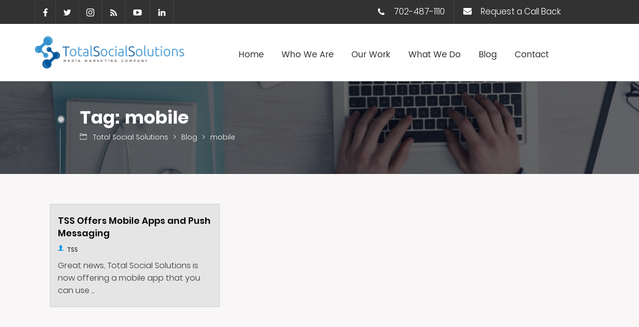

--- FILE ---
content_type: text/html; charset=utf-8
request_url: https://www.google.com/recaptcha/api2/anchor?ar=1&k=6LcqPcoZAAAAAJ3D0m7_nnkSWwUPxS6esMOdrpTK&co=aHR0cHM6Ly93d3cudG90YWxzb2NpYWxzb2x1dGlvbnMuY29tOjQ0Mw..&hl=en&v=9TiwnJFHeuIw_s0wSd3fiKfN&size=invisible&anchor-ms=20000&execute-ms=30000&cb=ermvs9405qa
body_size: 48179
content:
<!DOCTYPE HTML><html dir="ltr" lang="en"><head><meta http-equiv="Content-Type" content="text/html; charset=UTF-8">
<meta http-equiv="X-UA-Compatible" content="IE=edge">
<title>reCAPTCHA</title>
<style type="text/css">
/* cyrillic-ext */
@font-face {
  font-family: 'Roboto';
  font-style: normal;
  font-weight: 400;
  font-stretch: 100%;
  src: url(//fonts.gstatic.com/s/roboto/v48/KFO7CnqEu92Fr1ME7kSn66aGLdTylUAMa3GUBHMdazTgWw.woff2) format('woff2');
  unicode-range: U+0460-052F, U+1C80-1C8A, U+20B4, U+2DE0-2DFF, U+A640-A69F, U+FE2E-FE2F;
}
/* cyrillic */
@font-face {
  font-family: 'Roboto';
  font-style: normal;
  font-weight: 400;
  font-stretch: 100%;
  src: url(//fonts.gstatic.com/s/roboto/v48/KFO7CnqEu92Fr1ME7kSn66aGLdTylUAMa3iUBHMdazTgWw.woff2) format('woff2');
  unicode-range: U+0301, U+0400-045F, U+0490-0491, U+04B0-04B1, U+2116;
}
/* greek-ext */
@font-face {
  font-family: 'Roboto';
  font-style: normal;
  font-weight: 400;
  font-stretch: 100%;
  src: url(//fonts.gstatic.com/s/roboto/v48/KFO7CnqEu92Fr1ME7kSn66aGLdTylUAMa3CUBHMdazTgWw.woff2) format('woff2');
  unicode-range: U+1F00-1FFF;
}
/* greek */
@font-face {
  font-family: 'Roboto';
  font-style: normal;
  font-weight: 400;
  font-stretch: 100%;
  src: url(//fonts.gstatic.com/s/roboto/v48/KFO7CnqEu92Fr1ME7kSn66aGLdTylUAMa3-UBHMdazTgWw.woff2) format('woff2');
  unicode-range: U+0370-0377, U+037A-037F, U+0384-038A, U+038C, U+038E-03A1, U+03A3-03FF;
}
/* math */
@font-face {
  font-family: 'Roboto';
  font-style: normal;
  font-weight: 400;
  font-stretch: 100%;
  src: url(//fonts.gstatic.com/s/roboto/v48/KFO7CnqEu92Fr1ME7kSn66aGLdTylUAMawCUBHMdazTgWw.woff2) format('woff2');
  unicode-range: U+0302-0303, U+0305, U+0307-0308, U+0310, U+0312, U+0315, U+031A, U+0326-0327, U+032C, U+032F-0330, U+0332-0333, U+0338, U+033A, U+0346, U+034D, U+0391-03A1, U+03A3-03A9, U+03B1-03C9, U+03D1, U+03D5-03D6, U+03F0-03F1, U+03F4-03F5, U+2016-2017, U+2034-2038, U+203C, U+2040, U+2043, U+2047, U+2050, U+2057, U+205F, U+2070-2071, U+2074-208E, U+2090-209C, U+20D0-20DC, U+20E1, U+20E5-20EF, U+2100-2112, U+2114-2115, U+2117-2121, U+2123-214F, U+2190, U+2192, U+2194-21AE, U+21B0-21E5, U+21F1-21F2, U+21F4-2211, U+2213-2214, U+2216-22FF, U+2308-230B, U+2310, U+2319, U+231C-2321, U+2336-237A, U+237C, U+2395, U+239B-23B7, U+23D0, U+23DC-23E1, U+2474-2475, U+25AF, U+25B3, U+25B7, U+25BD, U+25C1, U+25CA, U+25CC, U+25FB, U+266D-266F, U+27C0-27FF, U+2900-2AFF, U+2B0E-2B11, U+2B30-2B4C, U+2BFE, U+3030, U+FF5B, U+FF5D, U+1D400-1D7FF, U+1EE00-1EEFF;
}
/* symbols */
@font-face {
  font-family: 'Roboto';
  font-style: normal;
  font-weight: 400;
  font-stretch: 100%;
  src: url(//fonts.gstatic.com/s/roboto/v48/KFO7CnqEu92Fr1ME7kSn66aGLdTylUAMaxKUBHMdazTgWw.woff2) format('woff2');
  unicode-range: U+0001-000C, U+000E-001F, U+007F-009F, U+20DD-20E0, U+20E2-20E4, U+2150-218F, U+2190, U+2192, U+2194-2199, U+21AF, U+21E6-21F0, U+21F3, U+2218-2219, U+2299, U+22C4-22C6, U+2300-243F, U+2440-244A, U+2460-24FF, U+25A0-27BF, U+2800-28FF, U+2921-2922, U+2981, U+29BF, U+29EB, U+2B00-2BFF, U+4DC0-4DFF, U+FFF9-FFFB, U+10140-1018E, U+10190-1019C, U+101A0, U+101D0-101FD, U+102E0-102FB, U+10E60-10E7E, U+1D2C0-1D2D3, U+1D2E0-1D37F, U+1F000-1F0FF, U+1F100-1F1AD, U+1F1E6-1F1FF, U+1F30D-1F30F, U+1F315, U+1F31C, U+1F31E, U+1F320-1F32C, U+1F336, U+1F378, U+1F37D, U+1F382, U+1F393-1F39F, U+1F3A7-1F3A8, U+1F3AC-1F3AF, U+1F3C2, U+1F3C4-1F3C6, U+1F3CA-1F3CE, U+1F3D4-1F3E0, U+1F3ED, U+1F3F1-1F3F3, U+1F3F5-1F3F7, U+1F408, U+1F415, U+1F41F, U+1F426, U+1F43F, U+1F441-1F442, U+1F444, U+1F446-1F449, U+1F44C-1F44E, U+1F453, U+1F46A, U+1F47D, U+1F4A3, U+1F4B0, U+1F4B3, U+1F4B9, U+1F4BB, U+1F4BF, U+1F4C8-1F4CB, U+1F4D6, U+1F4DA, U+1F4DF, U+1F4E3-1F4E6, U+1F4EA-1F4ED, U+1F4F7, U+1F4F9-1F4FB, U+1F4FD-1F4FE, U+1F503, U+1F507-1F50B, U+1F50D, U+1F512-1F513, U+1F53E-1F54A, U+1F54F-1F5FA, U+1F610, U+1F650-1F67F, U+1F687, U+1F68D, U+1F691, U+1F694, U+1F698, U+1F6AD, U+1F6B2, U+1F6B9-1F6BA, U+1F6BC, U+1F6C6-1F6CF, U+1F6D3-1F6D7, U+1F6E0-1F6EA, U+1F6F0-1F6F3, U+1F6F7-1F6FC, U+1F700-1F7FF, U+1F800-1F80B, U+1F810-1F847, U+1F850-1F859, U+1F860-1F887, U+1F890-1F8AD, U+1F8B0-1F8BB, U+1F8C0-1F8C1, U+1F900-1F90B, U+1F93B, U+1F946, U+1F984, U+1F996, U+1F9E9, U+1FA00-1FA6F, U+1FA70-1FA7C, U+1FA80-1FA89, U+1FA8F-1FAC6, U+1FACE-1FADC, U+1FADF-1FAE9, U+1FAF0-1FAF8, U+1FB00-1FBFF;
}
/* vietnamese */
@font-face {
  font-family: 'Roboto';
  font-style: normal;
  font-weight: 400;
  font-stretch: 100%;
  src: url(//fonts.gstatic.com/s/roboto/v48/KFO7CnqEu92Fr1ME7kSn66aGLdTylUAMa3OUBHMdazTgWw.woff2) format('woff2');
  unicode-range: U+0102-0103, U+0110-0111, U+0128-0129, U+0168-0169, U+01A0-01A1, U+01AF-01B0, U+0300-0301, U+0303-0304, U+0308-0309, U+0323, U+0329, U+1EA0-1EF9, U+20AB;
}
/* latin-ext */
@font-face {
  font-family: 'Roboto';
  font-style: normal;
  font-weight: 400;
  font-stretch: 100%;
  src: url(//fonts.gstatic.com/s/roboto/v48/KFO7CnqEu92Fr1ME7kSn66aGLdTylUAMa3KUBHMdazTgWw.woff2) format('woff2');
  unicode-range: U+0100-02BA, U+02BD-02C5, U+02C7-02CC, U+02CE-02D7, U+02DD-02FF, U+0304, U+0308, U+0329, U+1D00-1DBF, U+1E00-1E9F, U+1EF2-1EFF, U+2020, U+20A0-20AB, U+20AD-20C0, U+2113, U+2C60-2C7F, U+A720-A7FF;
}
/* latin */
@font-face {
  font-family: 'Roboto';
  font-style: normal;
  font-weight: 400;
  font-stretch: 100%;
  src: url(//fonts.gstatic.com/s/roboto/v48/KFO7CnqEu92Fr1ME7kSn66aGLdTylUAMa3yUBHMdazQ.woff2) format('woff2');
  unicode-range: U+0000-00FF, U+0131, U+0152-0153, U+02BB-02BC, U+02C6, U+02DA, U+02DC, U+0304, U+0308, U+0329, U+2000-206F, U+20AC, U+2122, U+2191, U+2193, U+2212, U+2215, U+FEFF, U+FFFD;
}
/* cyrillic-ext */
@font-face {
  font-family: 'Roboto';
  font-style: normal;
  font-weight: 500;
  font-stretch: 100%;
  src: url(//fonts.gstatic.com/s/roboto/v48/KFO7CnqEu92Fr1ME7kSn66aGLdTylUAMa3GUBHMdazTgWw.woff2) format('woff2');
  unicode-range: U+0460-052F, U+1C80-1C8A, U+20B4, U+2DE0-2DFF, U+A640-A69F, U+FE2E-FE2F;
}
/* cyrillic */
@font-face {
  font-family: 'Roboto';
  font-style: normal;
  font-weight: 500;
  font-stretch: 100%;
  src: url(//fonts.gstatic.com/s/roboto/v48/KFO7CnqEu92Fr1ME7kSn66aGLdTylUAMa3iUBHMdazTgWw.woff2) format('woff2');
  unicode-range: U+0301, U+0400-045F, U+0490-0491, U+04B0-04B1, U+2116;
}
/* greek-ext */
@font-face {
  font-family: 'Roboto';
  font-style: normal;
  font-weight: 500;
  font-stretch: 100%;
  src: url(//fonts.gstatic.com/s/roboto/v48/KFO7CnqEu92Fr1ME7kSn66aGLdTylUAMa3CUBHMdazTgWw.woff2) format('woff2');
  unicode-range: U+1F00-1FFF;
}
/* greek */
@font-face {
  font-family: 'Roboto';
  font-style: normal;
  font-weight: 500;
  font-stretch: 100%;
  src: url(//fonts.gstatic.com/s/roboto/v48/KFO7CnqEu92Fr1ME7kSn66aGLdTylUAMa3-UBHMdazTgWw.woff2) format('woff2');
  unicode-range: U+0370-0377, U+037A-037F, U+0384-038A, U+038C, U+038E-03A1, U+03A3-03FF;
}
/* math */
@font-face {
  font-family: 'Roboto';
  font-style: normal;
  font-weight: 500;
  font-stretch: 100%;
  src: url(//fonts.gstatic.com/s/roboto/v48/KFO7CnqEu92Fr1ME7kSn66aGLdTylUAMawCUBHMdazTgWw.woff2) format('woff2');
  unicode-range: U+0302-0303, U+0305, U+0307-0308, U+0310, U+0312, U+0315, U+031A, U+0326-0327, U+032C, U+032F-0330, U+0332-0333, U+0338, U+033A, U+0346, U+034D, U+0391-03A1, U+03A3-03A9, U+03B1-03C9, U+03D1, U+03D5-03D6, U+03F0-03F1, U+03F4-03F5, U+2016-2017, U+2034-2038, U+203C, U+2040, U+2043, U+2047, U+2050, U+2057, U+205F, U+2070-2071, U+2074-208E, U+2090-209C, U+20D0-20DC, U+20E1, U+20E5-20EF, U+2100-2112, U+2114-2115, U+2117-2121, U+2123-214F, U+2190, U+2192, U+2194-21AE, U+21B0-21E5, U+21F1-21F2, U+21F4-2211, U+2213-2214, U+2216-22FF, U+2308-230B, U+2310, U+2319, U+231C-2321, U+2336-237A, U+237C, U+2395, U+239B-23B7, U+23D0, U+23DC-23E1, U+2474-2475, U+25AF, U+25B3, U+25B7, U+25BD, U+25C1, U+25CA, U+25CC, U+25FB, U+266D-266F, U+27C0-27FF, U+2900-2AFF, U+2B0E-2B11, U+2B30-2B4C, U+2BFE, U+3030, U+FF5B, U+FF5D, U+1D400-1D7FF, U+1EE00-1EEFF;
}
/* symbols */
@font-face {
  font-family: 'Roboto';
  font-style: normal;
  font-weight: 500;
  font-stretch: 100%;
  src: url(//fonts.gstatic.com/s/roboto/v48/KFO7CnqEu92Fr1ME7kSn66aGLdTylUAMaxKUBHMdazTgWw.woff2) format('woff2');
  unicode-range: U+0001-000C, U+000E-001F, U+007F-009F, U+20DD-20E0, U+20E2-20E4, U+2150-218F, U+2190, U+2192, U+2194-2199, U+21AF, U+21E6-21F0, U+21F3, U+2218-2219, U+2299, U+22C4-22C6, U+2300-243F, U+2440-244A, U+2460-24FF, U+25A0-27BF, U+2800-28FF, U+2921-2922, U+2981, U+29BF, U+29EB, U+2B00-2BFF, U+4DC0-4DFF, U+FFF9-FFFB, U+10140-1018E, U+10190-1019C, U+101A0, U+101D0-101FD, U+102E0-102FB, U+10E60-10E7E, U+1D2C0-1D2D3, U+1D2E0-1D37F, U+1F000-1F0FF, U+1F100-1F1AD, U+1F1E6-1F1FF, U+1F30D-1F30F, U+1F315, U+1F31C, U+1F31E, U+1F320-1F32C, U+1F336, U+1F378, U+1F37D, U+1F382, U+1F393-1F39F, U+1F3A7-1F3A8, U+1F3AC-1F3AF, U+1F3C2, U+1F3C4-1F3C6, U+1F3CA-1F3CE, U+1F3D4-1F3E0, U+1F3ED, U+1F3F1-1F3F3, U+1F3F5-1F3F7, U+1F408, U+1F415, U+1F41F, U+1F426, U+1F43F, U+1F441-1F442, U+1F444, U+1F446-1F449, U+1F44C-1F44E, U+1F453, U+1F46A, U+1F47D, U+1F4A3, U+1F4B0, U+1F4B3, U+1F4B9, U+1F4BB, U+1F4BF, U+1F4C8-1F4CB, U+1F4D6, U+1F4DA, U+1F4DF, U+1F4E3-1F4E6, U+1F4EA-1F4ED, U+1F4F7, U+1F4F9-1F4FB, U+1F4FD-1F4FE, U+1F503, U+1F507-1F50B, U+1F50D, U+1F512-1F513, U+1F53E-1F54A, U+1F54F-1F5FA, U+1F610, U+1F650-1F67F, U+1F687, U+1F68D, U+1F691, U+1F694, U+1F698, U+1F6AD, U+1F6B2, U+1F6B9-1F6BA, U+1F6BC, U+1F6C6-1F6CF, U+1F6D3-1F6D7, U+1F6E0-1F6EA, U+1F6F0-1F6F3, U+1F6F7-1F6FC, U+1F700-1F7FF, U+1F800-1F80B, U+1F810-1F847, U+1F850-1F859, U+1F860-1F887, U+1F890-1F8AD, U+1F8B0-1F8BB, U+1F8C0-1F8C1, U+1F900-1F90B, U+1F93B, U+1F946, U+1F984, U+1F996, U+1F9E9, U+1FA00-1FA6F, U+1FA70-1FA7C, U+1FA80-1FA89, U+1FA8F-1FAC6, U+1FACE-1FADC, U+1FADF-1FAE9, U+1FAF0-1FAF8, U+1FB00-1FBFF;
}
/* vietnamese */
@font-face {
  font-family: 'Roboto';
  font-style: normal;
  font-weight: 500;
  font-stretch: 100%;
  src: url(//fonts.gstatic.com/s/roboto/v48/KFO7CnqEu92Fr1ME7kSn66aGLdTylUAMa3OUBHMdazTgWw.woff2) format('woff2');
  unicode-range: U+0102-0103, U+0110-0111, U+0128-0129, U+0168-0169, U+01A0-01A1, U+01AF-01B0, U+0300-0301, U+0303-0304, U+0308-0309, U+0323, U+0329, U+1EA0-1EF9, U+20AB;
}
/* latin-ext */
@font-face {
  font-family: 'Roboto';
  font-style: normal;
  font-weight: 500;
  font-stretch: 100%;
  src: url(//fonts.gstatic.com/s/roboto/v48/KFO7CnqEu92Fr1ME7kSn66aGLdTylUAMa3KUBHMdazTgWw.woff2) format('woff2');
  unicode-range: U+0100-02BA, U+02BD-02C5, U+02C7-02CC, U+02CE-02D7, U+02DD-02FF, U+0304, U+0308, U+0329, U+1D00-1DBF, U+1E00-1E9F, U+1EF2-1EFF, U+2020, U+20A0-20AB, U+20AD-20C0, U+2113, U+2C60-2C7F, U+A720-A7FF;
}
/* latin */
@font-face {
  font-family: 'Roboto';
  font-style: normal;
  font-weight: 500;
  font-stretch: 100%;
  src: url(//fonts.gstatic.com/s/roboto/v48/KFO7CnqEu92Fr1ME7kSn66aGLdTylUAMa3yUBHMdazQ.woff2) format('woff2');
  unicode-range: U+0000-00FF, U+0131, U+0152-0153, U+02BB-02BC, U+02C6, U+02DA, U+02DC, U+0304, U+0308, U+0329, U+2000-206F, U+20AC, U+2122, U+2191, U+2193, U+2212, U+2215, U+FEFF, U+FFFD;
}
/* cyrillic-ext */
@font-face {
  font-family: 'Roboto';
  font-style: normal;
  font-weight: 900;
  font-stretch: 100%;
  src: url(//fonts.gstatic.com/s/roboto/v48/KFO7CnqEu92Fr1ME7kSn66aGLdTylUAMa3GUBHMdazTgWw.woff2) format('woff2');
  unicode-range: U+0460-052F, U+1C80-1C8A, U+20B4, U+2DE0-2DFF, U+A640-A69F, U+FE2E-FE2F;
}
/* cyrillic */
@font-face {
  font-family: 'Roboto';
  font-style: normal;
  font-weight: 900;
  font-stretch: 100%;
  src: url(//fonts.gstatic.com/s/roboto/v48/KFO7CnqEu92Fr1ME7kSn66aGLdTylUAMa3iUBHMdazTgWw.woff2) format('woff2');
  unicode-range: U+0301, U+0400-045F, U+0490-0491, U+04B0-04B1, U+2116;
}
/* greek-ext */
@font-face {
  font-family: 'Roboto';
  font-style: normal;
  font-weight: 900;
  font-stretch: 100%;
  src: url(//fonts.gstatic.com/s/roboto/v48/KFO7CnqEu92Fr1ME7kSn66aGLdTylUAMa3CUBHMdazTgWw.woff2) format('woff2');
  unicode-range: U+1F00-1FFF;
}
/* greek */
@font-face {
  font-family: 'Roboto';
  font-style: normal;
  font-weight: 900;
  font-stretch: 100%;
  src: url(//fonts.gstatic.com/s/roboto/v48/KFO7CnqEu92Fr1ME7kSn66aGLdTylUAMa3-UBHMdazTgWw.woff2) format('woff2');
  unicode-range: U+0370-0377, U+037A-037F, U+0384-038A, U+038C, U+038E-03A1, U+03A3-03FF;
}
/* math */
@font-face {
  font-family: 'Roboto';
  font-style: normal;
  font-weight: 900;
  font-stretch: 100%;
  src: url(//fonts.gstatic.com/s/roboto/v48/KFO7CnqEu92Fr1ME7kSn66aGLdTylUAMawCUBHMdazTgWw.woff2) format('woff2');
  unicode-range: U+0302-0303, U+0305, U+0307-0308, U+0310, U+0312, U+0315, U+031A, U+0326-0327, U+032C, U+032F-0330, U+0332-0333, U+0338, U+033A, U+0346, U+034D, U+0391-03A1, U+03A3-03A9, U+03B1-03C9, U+03D1, U+03D5-03D6, U+03F0-03F1, U+03F4-03F5, U+2016-2017, U+2034-2038, U+203C, U+2040, U+2043, U+2047, U+2050, U+2057, U+205F, U+2070-2071, U+2074-208E, U+2090-209C, U+20D0-20DC, U+20E1, U+20E5-20EF, U+2100-2112, U+2114-2115, U+2117-2121, U+2123-214F, U+2190, U+2192, U+2194-21AE, U+21B0-21E5, U+21F1-21F2, U+21F4-2211, U+2213-2214, U+2216-22FF, U+2308-230B, U+2310, U+2319, U+231C-2321, U+2336-237A, U+237C, U+2395, U+239B-23B7, U+23D0, U+23DC-23E1, U+2474-2475, U+25AF, U+25B3, U+25B7, U+25BD, U+25C1, U+25CA, U+25CC, U+25FB, U+266D-266F, U+27C0-27FF, U+2900-2AFF, U+2B0E-2B11, U+2B30-2B4C, U+2BFE, U+3030, U+FF5B, U+FF5D, U+1D400-1D7FF, U+1EE00-1EEFF;
}
/* symbols */
@font-face {
  font-family: 'Roboto';
  font-style: normal;
  font-weight: 900;
  font-stretch: 100%;
  src: url(//fonts.gstatic.com/s/roboto/v48/KFO7CnqEu92Fr1ME7kSn66aGLdTylUAMaxKUBHMdazTgWw.woff2) format('woff2');
  unicode-range: U+0001-000C, U+000E-001F, U+007F-009F, U+20DD-20E0, U+20E2-20E4, U+2150-218F, U+2190, U+2192, U+2194-2199, U+21AF, U+21E6-21F0, U+21F3, U+2218-2219, U+2299, U+22C4-22C6, U+2300-243F, U+2440-244A, U+2460-24FF, U+25A0-27BF, U+2800-28FF, U+2921-2922, U+2981, U+29BF, U+29EB, U+2B00-2BFF, U+4DC0-4DFF, U+FFF9-FFFB, U+10140-1018E, U+10190-1019C, U+101A0, U+101D0-101FD, U+102E0-102FB, U+10E60-10E7E, U+1D2C0-1D2D3, U+1D2E0-1D37F, U+1F000-1F0FF, U+1F100-1F1AD, U+1F1E6-1F1FF, U+1F30D-1F30F, U+1F315, U+1F31C, U+1F31E, U+1F320-1F32C, U+1F336, U+1F378, U+1F37D, U+1F382, U+1F393-1F39F, U+1F3A7-1F3A8, U+1F3AC-1F3AF, U+1F3C2, U+1F3C4-1F3C6, U+1F3CA-1F3CE, U+1F3D4-1F3E0, U+1F3ED, U+1F3F1-1F3F3, U+1F3F5-1F3F7, U+1F408, U+1F415, U+1F41F, U+1F426, U+1F43F, U+1F441-1F442, U+1F444, U+1F446-1F449, U+1F44C-1F44E, U+1F453, U+1F46A, U+1F47D, U+1F4A3, U+1F4B0, U+1F4B3, U+1F4B9, U+1F4BB, U+1F4BF, U+1F4C8-1F4CB, U+1F4D6, U+1F4DA, U+1F4DF, U+1F4E3-1F4E6, U+1F4EA-1F4ED, U+1F4F7, U+1F4F9-1F4FB, U+1F4FD-1F4FE, U+1F503, U+1F507-1F50B, U+1F50D, U+1F512-1F513, U+1F53E-1F54A, U+1F54F-1F5FA, U+1F610, U+1F650-1F67F, U+1F687, U+1F68D, U+1F691, U+1F694, U+1F698, U+1F6AD, U+1F6B2, U+1F6B9-1F6BA, U+1F6BC, U+1F6C6-1F6CF, U+1F6D3-1F6D7, U+1F6E0-1F6EA, U+1F6F0-1F6F3, U+1F6F7-1F6FC, U+1F700-1F7FF, U+1F800-1F80B, U+1F810-1F847, U+1F850-1F859, U+1F860-1F887, U+1F890-1F8AD, U+1F8B0-1F8BB, U+1F8C0-1F8C1, U+1F900-1F90B, U+1F93B, U+1F946, U+1F984, U+1F996, U+1F9E9, U+1FA00-1FA6F, U+1FA70-1FA7C, U+1FA80-1FA89, U+1FA8F-1FAC6, U+1FACE-1FADC, U+1FADF-1FAE9, U+1FAF0-1FAF8, U+1FB00-1FBFF;
}
/* vietnamese */
@font-face {
  font-family: 'Roboto';
  font-style: normal;
  font-weight: 900;
  font-stretch: 100%;
  src: url(//fonts.gstatic.com/s/roboto/v48/KFO7CnqEu92Fr1ME7kSn66aGLdTylUAMa3OUBHMdazTgWw.woff2) format('woff2');
  unicode-range: U+0102-0103, U+0110-0111, U+0128-0129, U+0168-0169, U+01A0-01A1, U+01AF-01B0, U+0300-0301, U+0303-0304, U+0308-0309, U+0323, U+0329, U+1EA0-1EF9, U+20AB;
}
/* latin-ext */
@font-face {
  font-family: 'Roboto';
  font-style: normal;
  font-weight: 900;
  font-stretch: 100%;
  src: url(//fonts.gstatic.com/s/roboto/v48/KFO7CnqEu92Fr1ME7kSn66aGLdTylUAMa3KUBHMdazTgWw.woff2) format('woff2');
  unicode-range: U+0100-02BA, U+02BD-02C5, U+02C7-02CC, U+02CE-02D7, U+02DD-02FF, U+0304, U+0308, U+0329, U+1D00-1DBF, U+1E00-1E9F, U+1EF2-1EFF, U+2020, U+20A0-20AB, U+20AD-20C0, U+2113, U+2C60-2C7F, U+A720-A7FF;
}
/* latin */
@font-face {
  font-family: 'Roboto';
  font-style: normal;
  font-weight: 900;
  font-stretch: 100%;
  src: url(//fonts.gstatic.com/s/roboto/v48/KFO7CnqEu92Fr1ME7kSn66aGLdTylUAMa3yUBHMdazQ.woff2) format('woff2');
  unicode-range: U+0000-00FF, U+0131, U+0152-0153, U+02BB-02BC, U+02C6, U+02DA, U+02DC, U+0304, U+0308, U+0329, U+2000-206F, U+20AC, U+2122, U+2191, U+2193, U+2212, U+2215, U+FEFF, U+FFFD;
}

</style>
<link rel="stylesheet" type="text/css" href="https://www.gstatic.com/recaptcha/releases/9TiwnJFHeuIw_s0wSd3fiKfN/styles__ltr.css">
<script nonce="LQ7VAO1s84aR53zQ78ggVw" type="text/javascript">window['__recaptcha_api'] = 'https://www.google.com/recaptcha/api2/';</script>
<script type="text/javascript" src="https://www.gstatic.com/recaptcha/releases/9TiwnJFHeuIw_s0wSd3fiKfN/recaptcha__en.js" nonce="LQ7VAO1s84aR53zQ78ggVw">
      
    </script></head>
<body><div id="rc-anchor-alert" class="rc-anchor-alert"></div>
<input type="hidden" id="recaptcha-token" value="[base64]">
<script type="text/javascript" nonce="LQ7VAO1s84aR53zQ78ggVw">
      recaptcha.anchor.Main.init("[\x22ainput\x22,[\x22bgdata\x22,\x22\x22,\[base64]/[base64]/[base64]/KE4oMTI0LHYsdi5HKSxMWihsLHYpKTpOKDEyNCx2LGwpLFYpLHYpLFQpKSxGKDE3MSx2KX0scjc9ZnVuY3Rpb24obCl7cmV0dXJuIGx9LEM9ZnVuY3Rpb24obCxWLHYpe04odixsLFYpLFZbYWtdPTI3OTZ9LG49ZnVuY3Rpb24obCxWKXtWLlg9KChWLlg/[base64]/[base64]/[base64]/[base64]/[base64]/[base64]/[base64]/[base64]/[base64]/[base64]/[base64]\\u003d\x22,\[base64]\\u003d\x22,\x22wr82dcK5XQ/[base64]/CgBnDgxYTw7LDlsKRw5ohw75YY1TCrcKZw7PDj8OwdMO8HsOVwrhPw4g4Vi7DksKJwq7CiDAac3bCrsOoacKqw6RbwpLCp1BJHcO+IsK5b03CnkI/En/DqnTDi8OjwpU4UMKtVMKAw5F6F8KnG8O9w6/CjEPCkcO9w5sBfMOlejcuKsOXw6fCp8Ovw7fCnUNYw551wo3Cj1c6KDxyw5nCgizDl1ENZDcuKhl3w4LDjRZbHxJaUMKmw7gsw57Cm8OKTcORwq9YNMKRAMKQfH9Kw7HDrzfDjsK/wpbCuXfDvl/DpiALaDcHewANV8KuwrZSwpFGIwslw6TCrTR7w63CiVtTwpAPHHLClUYow73Cl8Kqw4h4D3fCmF/Ds8KNK8KpwrDDjEQVIMK2wp/[base64]/w7/CsnpjMkptcW/DmCErMcOkTFXCqMOgW8OcwqBUDcK9wrvCjsOAw6TCvRXCnngYFiIaFmc/w6jDrDtbWAfCq2hUwo7CuMOiw6ZmOcO/[base64]/Dimsjwq8Pw7RQwrrCnSTDpsO0Sy7DqWfDmsKgwr/DgjLDkkvCi8OMwr9KPCTCqmMMwrZaw79Zw6QbAcO7NC5rw5fCg8KIw47CnRvCli3Cll/Cp1jCphRbUcOgEllgDMKqwozDiQEfw6vCiCbDpcKTGMKjNFDDkcK1w63CvhPDvy4Ww6TCvTsjZmVvw7xzPMO9JMKJw57Chj/CjU/CjcK/fcKQMDR2YBI0w5HDocOKw47DvWhOaSHDuT1/L8OpejtFISfDtWnDoRsmwpQTwrEpQ8Kdwp1Kw6xdwq9WMsOxZVkFLhHCk3nChA4ZRwsoWzLDi8KWw5wOwpTDhcOIw7lYwpHCmMKvbx9mwqrCkQvCq1BvVcOqTcKiwrLCqMKlwoDCicOZcnzDiMOBUSfDgzcDXHZCwoJZwq88w4/Cq8KqwrHCj8Oew48sYWLDilg/[base64]/DkcKDT8O5QjnDtMOiccOIwotNR8OTwqLCmUJ0wqtlbzsAw4PDqW3Di8KbwqDDhsKWTzByw7vCicOCwpbCplnCiwJDw7FVY8O4SsOww5nCkcOAwpjDl0bCtsOOUsK4K8Kqwp7DhUNmVUNpecOMa8KKKcKtwqTDhsO9w7MZw4ZAw4bCiE0vw4/CjknDoXrCg2bCmkArw5vDosK0IMK8wqlBdj8PworCk8OcDwvCn3JpwqUdw6VdPcKFdmI0T8KSGlLDkF5Vwp0NwqvDiMOUdsK9GsKhwr17w5/CtMKkfMKKfcO3aMO9NUMGwpfCocKHIyDCsVvDqcK2WF9cVzQaI1vCgsOlMMOzw5ZLHMKTw59IP1LCjyHCi1LCnHzDt8OCYQ/CuMOuQcKcw60KRcKzZDHCtMKLOg8gW8KGJxQzw5FGecODdzPDicKpwojDnDU2QMKzbD0FwowtwqzCosO4AsKOTsO1w41+wqrDosKww4nDmVM2L8O4woBEwpfDl3MBw6vDrhbCtcKuwqs8wrzDuwfDnSpJw6BYdsKrw4jCiUXDusK0wpTDnMO9w40/IMOswq0HNcKVXsKNSMKiwp7DmQdMw5R8Y2oAD0sZQR/[base64]/w4zDmcOKw6ElwrAnw7NtwrHDmy0/Tk/[base64]/[base64]/OsOrw4zClgV1wr5QWsOOEsKRw6JVw5N1cMOfY8KnP8ObN8KZw4cJMm3CqnXCtcO5woHDhMODYsKBw5HDuMKIw7JTMcK4McOfw4p9wqJ1w7wAwq5IwozDtsO8w77Dkl53GcKTPMOlw6lUwo/Cu8Kcw6hGeCdmwr/Dg2RIXg/CvHVZFsOZw6kXwqnCqyxawqDDpCfDt8OTwofDoMOUw6PCvcK7wpVvbsKpfDrCrMO0RsKsQcK9w6Ecw4rDoS0rw6zDhyhSw4XDsy5Pbh3Ci0/CocKDworDk8OZw6NhOSlrw4/CrMKLZMKPw5AawrjCtsKyw7bDs8K0FsKmw6HCiUwGw5keblwUw4wXccOZdBNVwqcVwqDCgWQ5w7LCnMKKFww/WRzDjyzClsOOw6TCp8KKwqNtKRRNw57DhCjCkcK4VmZ8w53Cq8K7w6UGa1oLwr/DjGbCh8KcwrkqQ8KpYMKBwqPDs1bDk8OGwpt8wqc6RcOawpkXQcK1w6PCs8O/[base64]/[base64]/CqH/[base64]/Ji1VwqzDiVPCn1QMUMO/RUnDqcOSO2jCjMO8KsOyw6dkBQXCpjR3eBTDqUJHwq94wrnDoUgCwpcCPMKKDUscM8KUw4IDwq4IZxZwAMOtw78/WsK/UsKue8O6TCDCosKnw4FXw6/CgcOhw5DCtMOtDjjCgMKEDMOVBsK6KyfDtCLDtMOiw7PClcObw41gwrzDmMOCw6nCpsO9XSVbE8Ouw5pqw5DCgX5yc2TDsxNXbMO9woLDmMOaw4sPdsK1FMO5ZMK0w4jCoQxOAMOQw6HCrV/[base64]/[base64]/LT7DhEhLw6nDi8KFY8ObT8KxQiY3w7YFwqTDj8Opwpp/PcOkwpJ+W8ONw5Iaw4sWERwgwpTCrMOOwqrCtMKMVcOdw7tOwoHDiMOawpdHw58TwobDoA02TzLCk8K/R8KLw5UcacOdT8OoPRjDrMORHmkLwq7CicKoT8KZNWXDqR3Ci8KoV8KfMsKSQsKowrYqw6nDg2lew7B9fMKlw4fCgcOQXhUww6TCisO/VMK6dlt9wrdaa8OMwrlYA8KxHMOnwrwdw47Cs3w5DcKzO8KoHl3DiMOOecOPw6LCsCwrM05hDF4gEwMow6/Ciyd5NMOow63DjMOEw6fCvcOYacOAwrrDtMOKw7DDiQ18VcKkdRrDpcOzw5gSw4zDucO2MsKsZALDhxfCmDdew53CiMOAw7ZLLTJ5IMOsa3fCs8Kmw7vDsFBiJMOtXgDCgWhBw7DDh8OHRTDCuGtlwojDjzbCtCwKBmHCm042CSRQKMKgw7jCgy/Dv8KrB3wawps6woPCl2ZdPMK5CV/[base64]/CkmnDgGsTGcKnSD5eC8KXTsKXwqbDkMKjWEFyw6XCvsK+wrJZw6/DgMO5RCLDrsOYTCXDuzokwqMlGcOwZxAYw6AWwpYBwoDDgjDCgjtNw6PDocKXw6ZGRMOewpDDmcKAwrDDnn/DsBRPY0jCrcOiZRYFwopbwpREw6DDqRJtHcKXUSdBaULChcK6wrDDtHJBwpEsDWMjBRpAw5tSOws4w7Few70Ufj9GwrvDhMO8w6vCh8KAwq4xFsOowpbCo8KYNgXDjVjCgsOBEMOLfMOSw7vDi8KiQThdcQ/Cnlo5McOndsKYYX8pTjZOwot3wrnCq8Kfeh4TMcKcw67DqMOULcOcwrvDscKNXmbDvl9mw6IEGExCw55owrjDg8K8DsO8cDwzZ8K3w48CaXNHWW7DrcKCw5MNwpXDrFvDpE9HLkp2wpYbwrbDsMONw5oqwo/ClEnCqMO5AsK4w6zDmsO2AzDDvUXDjsKuwpwdaBE7w6g/[base64]/DtsKbw6PDkcKXwoENwqfDmgxRf00dXsOywqcww43CvELDvwrDusKBw4HDgjzCn8Oswpt4w4fDom/Djnk3w5RKWsKLTcKGY2fDucKnw70wGMKIFTkUdsKGwoxpwojCjmDCsMK/w7sOJg0Tw70EQUpmw7hbcMOWJHfDncKHLWnCgsK2DMKyIjXCvBrDr8ORw7/ClMKyIzpzw5JxwqNvLXd3F8OmKMKqwoPCmsKrM0rDnsOvw60Yw4UZw6NZwrvCncKZY8OKw6rCmXDDjUvCs8KwKcKCLjQJw4zDlMK6w4zCpUx5w6rCusKEwrcHGcKrM8ONDsOnDSdoQcOrw5XCr2Z/ecO/figscAbDkErDl8KLS31XwrPCv1hQwoB1GxzDgjtmwrXCshzCvXQNfXhgw5nClWdGbMOawr0iwpTDij8rw4jCmRJScMORGcK7AcO+LMO/cEfDpmtHw7/[base64]/OMOwS8KTwqLDhcOncgV/w4vCvcOvJW7CssOmNcKqfsO1wptCwqtiaMOIw6fDscOybMOfEzHCkm3CpsOswrskwqpww7Zdw4nCmGTDkVrDngnCknTDnMOLUsOtwqHCpsOKwqnDlMOSw5LDqRF5BcOAJELDih1swoXCoW1Nw5tSFn7Cgj7Dh1rCpMOde8OkF8OuWsO/djwDXUM1woIgCcKnw4LDvmQlw5QBw4fDrMKTe8OHw5NXw63CgiLCmDwVUwHDjBXCjjI8w7xSw6lSb2rCgcO4w4/Cq8KUw5AvwqjDu8ORw693wrceEMKkKMOhMsKOa8Ozw4HCocOGw4/DkMKyIUEmcwBWwofDh8O2JVfCs05BFMO6GcKkw6fCl8KxDMO2f8K3wpTDucObwoDDicKXOiRLw75xwrUda8ORBcOmUsOtw6peOMKZGkzCv33DqMO/woIkbQPCv2XCtsOFQsKbacKnC8OMwr0AGMKlS20fTTrCt3zDvsKuw4FGPGDChABRXgNecwJCM8OewpzDq8OHccOpThY4EEDCm8OiTcOzDsKswqgdVcOcwo5jAcK4wpYlOyQOMioydGwZV8OVN0vCn0bCtBc+w4RAwoPCoMO3C2sVw58ZQMO1wpvDkMKrw4/CkcKCw7/Di8OXKMOLwosOwpHCqUzDjsKhbMORX8O/YyHDmEsSw5oTa8OnwpLDp0h4woA+Q8KaC0HCpMOgwoRFw7LCm1QBwrnCinMhw6jDlxAzwrEjw59oF23Cr8OofcO0w6Rqw7DCrMKqwqLDm3PDk8KfNcKkw4TDm8OBe8OzwqbCt0zDjcOJC2rCuH4CJ8OLwpnCosO/cxJ8wrpbwqc0AXkgQcO/wrrDocKPwoLCtVTCksKEw59PJD7CqcK5ecKxwrHCtyYJwr/CiMO2wqZ1BMOzwqFmcsKbGx7Cp8Ojfw/Dj1bCnBHDkSPClcKfw4UFwqrDhFJ2MgFew7DCnHHCjghgME0FFcO9U8KzSlXDgsOaNzcVfhzDqmrDvsOIw44AwrjDqMK9wpMlw7Ukw6XCiiDDjcKDSHjDml/CujcXw4XDl8KGw5lIc8KYw6TCrXcHw7/CocKowp8Gw57CqzhOM8OUZRfDmcKSZ8Oww7w4w50sEGLDqsKbIznCj3JJwqo7RsOpwr7DpR7CjcKxw4cOw7zDsCo3wp4hw5PDphDDhlfDoMKuw6bDuCfDgcKBwrzChcOtwqggw6nDpS1OC01TwqxPdMKubsKXNcOSwqJVUTDCuV/Dtw7Dr8KhcUXCr8KUwrjCr2c6w4TCscKuOnfCmTxiRcKAaC3Dt2Q2RH93K8OvIWYlZlvDkQ3DhWzDscKBw5/Cq8O5esOiG3DDo8KPV1FaPsKgw5RqIhbCqkpkVsOhw7/[base64]/[base64]/wpYPAsOkw6bClH0AVMKUL1fCg8ODfcOSw6E4w5tZw5xaw68vE8O8Rw45wql0w4PClsOfZHUuw6XClDAZHsKRw6HCj8OBw5oLQXDCmMKXDMOjJxPClTPDs37DqsKFAxbDkCPCiUzDusOcwrPCkFsmF3QhaDcFeMKbZcKIw5/[base64]/[base64]/DsOIEF4Xwq7DrUDCssKzwqjDusKTfMOqw5DDviZhLcKEwp/DmsK4a8OSw6bCj8KcHsKSwpUmw749QiUeGcO/BsK3w59fw50mwoJCE2pTCF/DhRLDlcKswosVw5cBw5jDoEleOVXDlVwoYsOTGUVaVcKrOsKqwqjCmsO2wqTDkFIoFcOiwo/DqcOlfAjCuBstwoHDvcONHsKJPhAPw53DpAINWi0nw60vwp9dCcOYFMKkKTTDj8KyR3/DjMKIG1/DnsOHBAUIAzskIcKEwrRQTG90wqJtEQ/CilQ0GipIX1UReyTDi8ObwqDCmMOJNsO9IkPDpSTDsMKHUMK/w5nDjmwDajB5w4XDmcOsVXPDgcKbwoxOXcOuw6UbwoXCly/[base64]/[base64]/[base64]/c8OHwpwawpgVUsOUwoZfwpDCg8KlPMKAw5pBwpR/eMKrHMObw7c2A8KLI8OhwrlOwr03eQRMfBgFWcKOwrHDlQ7Dr147C3nDm8KswpHCmMOTwpfCgMK/N398w5Y0NMOYBGXDssKGw41mw4XCt8O7IMOvwpDDrlIHwrjCs8ORw6E6PzBuw5fDucKaWC5bblLCisOSwrzDhTZVE8K9w6zDrMO+wqrCusK3AAfDtjjDlcOcE8Ktw61ja0AFbhrCuxp/wrLDtXN+csOew47CqsKNST0sw7Egwp3DngzDnkU/w4oZbMOOAytfw6vCjUbCsh1EX0vCnA90csKiK8OpwqDDsGUpwop5bMOew6rDisKdBcKIw7TDpsOjw58ew6UvZ8KFwrzCvMKoHwl7T8Kjb8KCF8Ogwr4ydWxbw5MewooxVzYbbHfDnnM6B8KrQiwcQ3l8w6BNfMK/w7jCs8O4cBciw5ttDsKDBsKDwqkzYgLCh1EJIsKtVGjCqMO3BsKSw5NdIcKXwp7DnwYwwqwgw5pUMcKXBzDDmcOmM8KFw6LDkcO0wrthZWLClVTDrB8lwp8Rw5bCiMKlaWHDusOqLWXCh8OefMKKcg/Ct1ZOw79KwpzCohNqNcO5NxUMwrsELsKswpPDkQfCskjDrQbCqsOfwpDDk8KzcMO3V2Etw7BNSExKasOTQ07DpMKnI8Kpw5I9IiXDjx0BR1LDscOWw7MESsOLFidtw4MCwqEgwpY0w5TCvX7Cn8KuBw1jcsKaPsKtSsKVZVdMwrnDn1k/wosARU7Cs8OEwrwkAG8ow4E9woLCgsKuJsKxDCMWLH3CkcK1eMOmcMOtK20JOVDDr8KcT8ONwofDiT/[base64]/wokMUcOEGsK2acOyeUnCiT1nw7cbw4zCjMKLFCdjZcO8wp5yOwbDm2jDuHvDs3pEcQvCiHdsXsK0KcKFe3nCoMO9wpHDhU/Dk8OWw5pdKTxNwq4rw5zCj2ISw5HDpGhWIibCtMOYNz5dw7BjwpUAw7/CqVV1woPDqsKHAFE+PzUCw4sjwpfDvwUgScOpSSYCw4vChsOlDcO4AWbCq8O1BMKvwpjDs8O3LT1BXXQUw4PDvDYTwo7CqsOZwqbDhMOYM37Ci2tiXy0Dw4nDs8KkeWlzwqfCnMK3X2E/QcKQNB9Pw7gSw7VCHMOEwrw3wr7ClkXCncOSMcOuNVk8HB0qZMOgw5U5S8O5wpYmwos3R0Uvw5nDgjVZwojDg1vDocOaP8KGwp9nT8K1MMOIBcOQwobDmGthwqfCvcObwospw4LDtcKFw4zCp3TDkMO5w7YULi/DlsO0IRs2F8KUwpgLwr05WldmwptKwrREchjDvSEnCsKdTMO9fMKtwqEjwokHwr/[base64]/[base64]/woHDgsKHw5vCrAjDk8KLw6XCkU48wqjDhcOhwpfChsKGUXHDrMOewoVzw4MEwpjDhsORw4J7w7VQNwYXDMOyMhfDgBzChsO7Y8OuFsKNw7TDmcK/HcO3w50fNcOeSx/[base64]/DsUMrw6TDuMKVHwF+w7DDgBPDnklhwrJvwo7DunB8Ex3CoCvClDtpGVbDlFLDikXCjHTDkhcDRB9jFhnDjD8aTGI0w4IRTsOiVEwBYEDDsh18wrZXGcOcWcO4eVQtaMOcwrDCsWZyWMKvV8Oya8OWwrobw7MNwq/CoXMEwppVwpLDsjnCh8KWBX7Cty04w4LDmsO9w4xawrBZw4hmNsKOwohLw7TDq3DDl14fQwYnwo7DkcO/RsOvbMOLUMOVw7nCq2vClXDCgMKxXUUOQn/Cpk9/NsKrWBhwH8OaDMK8SRYMQVNZWsO/wqV7w6MtwrvCnsK5OsKfw4Quw67CvVtjw6RBU8OhwpE1Y3o4w4ULQcOHw7haYMKkwrrDtsOuw7oPwqc0wp56Q24VFsONwo0aNcKAwpPDi8Ocw7dDCsO/HVEpwo48BsKfw5bDsGoBwqjDrkQjwpgYw6PDtsOGw6PCnsK8w6/Cm3R2wovDsx43cH3CgsKuw6hjN2laUHDCk1vDp0ldwosnwojDjVZ+wpHCoTfCpVnClMKHOCbDhmXDggwCdxvCqsO0SUJMw5rDvU3CmU/DuFNxw4bDlsOawrfDvxhhw6cDfcOVbcOLw77CgcOOf8K2VMOFwqPDjsKmJ8OOL8OJGcOCw5zCm8KZw6Eswo7Dsx8xwr15wpgjwrkjwrbDsUvDhg/CkMKXwq/DgVlIwqXDrsOjZkxLwpTCpHzChQ/CgG7DnG4TwpQMw5Vaw4MVSh0sMSF2cMO8XcKAwowyw4fDsHB1JWY4w4XCrsKjB8OdbhIPwqrDt8OAw5vDgMOFw5gxw4zDkMKwPMKQw5bDtcOQLB80wpvCq2zCm2PDvU7CoRXCjXXCh2sCenoGwqxawp/Cq25ZwqTDo8OUworDrsOwwpsEw60/GsOGw4FFMQNyw7AnfsKwwpdcwo9FHXUIw443YArCu8OACCpNwr/DlCLDv8KAwq3ChsK2w7TDp8KOAsKhdcKEwrADAglEagDDj8KOQsO7WsKtC8KAworDhF7Cqh/DiUx+Zl5+MMKvQTfCgyrDml7Du8O8LMO7DMO8wrIOd2PDu8Omw6jDg8KZCcKbw6FTw4XDtxzDoAREa1pGwprDlMOfw4vCtMKNwoMCw7lTTsOKPgjDo8Kvw6QVw7XCl2DCjwU6w4nDqm9NWcK/w6/Cp3BFwoApEsKGw710PA9bdkBATMO+RV4oSsOVwr0NU0tmwpxnwqTDm8KMVMOYw7bDrjHDuMKTPcKzwo8qM8KVw5BPw4oWQcO5O8ORV0PDu27DrlfDjsKeYsOZw7tDYsKnwrQVd8OsAcOrbxzDl8O6ITbCuxXDjMK+HgrCog97wok1wr/CgcO0EQDDoMKew6cuw7vCk1HDhzbDhcKGCxAbfcKnasO0wo/DpsKKGMOIfyplICcIwovChU3DnsO8wpnCj8KicsKhKFfCjDd4w6TDpMOSwqnDnMKOFDrChF9pwpHCqMK8w5Z2Zg/DgCwtw7dnwrrDqQRAPsOecxTDtMKVwqRcdQpSV8K4wrgww7vCiMO4wrg/[base64]/Du8Kkw53CssOLw78+PjhiAMOHC8O0wqEHUwt+w6tTw7nDmMOYw7IRwpnDtCN9wpzCv2sIw43CvcOrHn/DncOewrJNw6PDnT/Ck3bDscKzw41vwrnCnELDn8OQw7EId8OgU2nDhMK5w7RoA8KSEsKIwoEZw64DLMOiwrtsw4MuEhbDviodwrRVTzvCgTNYOQfChg3Cn1Uqw5ULw5XDlkhMQMKpRcK/F0XCtsOCwoLCuGJnwqbDlMOsP8ORKsKheFwcwqDDl8KlXcKTw7knwqsfwpDDqSHCjFQhbnEtVcOkw5E5HcOhw6zCqMKqw6keSwlFwp/DngTCrsKacF4gJRfCuy7Ckid6eRZcwqDDsS9eI8KXQsKfeUbCq8KNwq/DpwjDt8OKB1vDhcK9w79/w4sSfxd5egzDmsOXO8OdX2d+DMOTw5tHwozDmi/DgAlmwrLDpcOiX8OnTH7DnhNaw7NwworDmMKBckzCikFZL8KCw7PDksOjHsO2w4fCrA/DtUgVUsKRQQpbZsK6YMKSwpEDw64NwpzCpcKmw7nDh1cyw4LCuW9RSsO6wo48CcK+EV02EcKTw73ClMOxw73CpVTCpsKcwr/DpHbDo1vDiB/DscOpf2nDmxTDjC3DqBA8w65uwog1wrXDrB5EwpbCsz8IwqvDgiTCjVXCsB3DusKAw6A+w73DiMK3K0/CuyvDvUR0U17Cu8KCwojCjcKjO8KTwqtkwpPCnGV0w6/CqiAEPsK+w4nCncKXO8Kawpw7wpHDkMO5TsK3wpjCigrCs8KLFXlGLSt9w5PCqxrDkMOuwr5wwpzCjcKiwrPCisK5w4s3BCoVwrozwpYuLAUMR8KMLV3CnBBkR8OywqMbw4hawoXCpF3CsMOnJ1TDnsKKwpthw6QxX8OTwqfCol1FC8KJw7FgUGTCpiJuw4XCvR/[base64]/Dgx8qwrpUFcKpw7jCmMOdw4DCjEVBXjwpKQJvCTdOwr/DkX05PcKWw7czw5jDnAlwd8OcI8KFfcK4w7LCvcOjcjxqSAjChH50a8O7PVHCvz4HwobDocO4SsKYw7/CtG3Ch8KYwqxAwoZxTcOIw5jDv8OCw7Jww7rDpsKTwoHDkQfCphrChWrDkcKXw7TCiinClcOcw5jDo8OQDBk6w4x1wqNyK8OGND/DrcKPUhPDhMOROEbCqRDDh8KLJsOvO1EFwpDDqWZvw5xdwrcWwqbDqzfDsMKdScKDw4tNFzcdL8KSXMKJJTfCsnZ6wrAqRHhFw4rCm8K8cWbDvWDClcKOIXXCp8O1ZBkhFsKcwobCkiMDw5jDg8K1w73Ct1IJUsOmezMtWSs8w5EARllbS8KMw4F+GngkdGLDmMK/w5/[base64]/[base64]/[base64]/DoMOJwoYaN8KwYnDCrsK1wprDoQ1fHcOJw5xZwobDswdPw7PDnMKow5bDqsOtw4YEw6/CnsOFw5BkE0JvF0skXy3CjjwNPDsBeAcAwqcRw71Fb8KWw6QOOzjDp8OnBcKywosDw4EFw53CusOqfHAJd1LDt0oYwqPDpQMAwoPDvsOcUcO0CAvDq8Ozbn3CrGAGZx/DuMKhwq5sbsOLw5pKw7pPwrQuw5nDgcKUJ8OPwrErwr0zesOrf8Kaw5rDucO0F3BnwovCj3l/LVVBZ8KgZTB0wr3DknXCnAt5d8KMZcKfdzrCj2jDsMOZw4/[base64]/[base64]/[base64]/[base64]/[base64]/CoH4JfUxKAAZNVBnDuG/Dk1TCgS7CrcKlNBnDuHnDrGpkw4zDnhouwpI/w4TDiGjDo0hVZU3CvF4uwqHDrF/[base64]/[base64]/CvcKuw6LDncO+w5vDg8KZwrZLwoXDhnrDkF0ZwozDo3XCgsOVNAZPTjrDvV7CqnQDCnlPw6TCusKVw6fDnsKFK8ONLBc3wpxTw5lPw7jDkcOdw59fNcOVaREZDsO7w6Abw74ibildw50ibsO/w7ABw6fCuMKkwrwlwojCscOCP8OfdcKGWcKIw7LDlcO8wq04ZTA+dgg7SMKHw5zDmcK/wo3DosOfwo1Fwrs1FHAfWSrCkzomw4FxOMK2wozDmiDDmcK7AxfCn8Kaw6zCssKKPcKMwrjDtcOowq7CtHTDmXxpwqTCkMOXw6djw6Euw6/[base64]/DriNtOk1xw44UXsKFLMKAw50Pw5stLsKzw5zCqX/CnBHCmsO3w6fCn8KjLQ/DjXTDtH9Qw7dbw41bLVcHwojDlMOeLktzIcOsw4x+HkUKwqIRNzHCvXp9esOZw5Q3wr99fsORT8KwUAUsw5bChR92CwxnV8O9w6E/bsKQw4/DpWImwrvCh8O6w5NPw6hiwpHChMKJwoDCkMOYNH/[base64]/[base64]/DsMKxwrJbwowzDVUXERNNPAFUw4FNwrXCgMK2wpTCuCTDv8Kaw4PChlZNw5FEw4ldw4/DvDjDmMOOw4bCg8OtwrLCnQhmfsKsccOGw4R9VMKRwoPDucO1O8O/bsKVwoDCuVk4wqxaw4HDocOcDcO/BzrCpMOxwr8Sw6vDtMO8woLDo0Yjwq7DjMKhw4E4wojCl153wqx3AcOSwr/DlsKbOD/DisOvwoN/[base64]/[base64]/UcKuw7PCi8OewqDDnWhuDgvCunXClsOIwozDhQPCtGDChcK4WGXDnlbCiwPDtRzDvR3DqcKKwrQwUMKTR3XCrnt/[base64]/Cj8OAw4ogesKTw7TDvsK5w6/[base64]/ARNTSxrDnWZDwpjDvcOMZAI0wrnCmDHDlgcdNsKlDUIxSGYGL8KMahI5CMOaM8O/SUzDh8OxSFXDk8KtwrZAekfCn8KtwqrDg2nDiGbDplwJw7nDssOxGsKZasKyUB7DocOJfMKUwpPDg0zCt2x1wr3Cs8Kywp/Cm2vDjxjDmMOaSsK9G1dkMMKRw5DDhMKRwqMwwoLDg8KnZcOgwqtYwqogXRnDk8KDwoc3cwdNwpgBLhjCr33CvTnCmgd3w58TTcKPwqjDvQltwoxrN1vDmSTCg8O8Gk5/wqE7SsKzwqM7WsKCw70NGUnDoU3DogROwpbDt8KhwrYkw7JbEi/DtMO1w47DtQgWworCqSHDgMOMM3lFw71EIsOUw494NsOLZcKJWcK5wpHCm8KewrESHMOQw6opK0fCkC4rFXDDsylBfcKdPMO2OiMbw7RawrPDgsO0acOVw5DDtsOkWMOfccORf8OkwrPCi3bDpj4SdyAjwpXDlMKQK8Kmwo/CnsKnI3UYSlkVYMOIUQjDocOwKEPCpGoyQ8OcwpXDocKfw451dcKqJ8KCwooew54WSQjCvsOJw77ChsOjcTsPw5oTw57CvcK0N8K7HMOJfMOYJcKREyUGwplqBmMfNG3Cp2RYwo/Doi9aw7xIETIpdcKEJMOXwplwOcOvAkQiw6gtb8OBwp4jSsOVwopJw5krFzvDkMOuw6Fea8K6w7VBesOWWRvChkvCpnXCnQTCgTXCliRrL8KncsOjwpMMJwsNO8K6wrXChAA2XMOswrtkH8KvEsObwpYPwpAtwrEew4jDqFPCh8OMaMKRGsOpFjjDr8KOwrROIm/DnHZ/[base64]/DlVQeDdPOwHDt2MBwpR5w6bDnHElf8Khw7nDkcOPF8Kcw4JJG2MiG8ODw4zCuzrDoTrCocOIfHVkw7kKwpw0KsKBcCvDlcOyw5LCpnbCoWpHwpTDiF/DiHnDgjVVwq/CrsOpwqcEw5cAZ8KVajrCtMKOFcOZwrHDsVMwwrzDu8ObIRwefMONN38PYMOdYy/Ds8Kdw4LDrktPLlAuw5rChcObw6R1wq/DjHrCvzMlw5jCoBAKwpQrVWszUBjClsOqw6/DssK7w7QaQXLCgx0NwpFRVsOWZsKRwpHDjVcXUWfCnk7DsyoOw40dwr7DlA98L3x9OsOXw7Ydw4Ilwokow4zCoCbCjTjDm8KSwqHDkU8SeMKLw4zDiTkBMcOVwoTDicOKw73DtF3DpkV4DMOYF8KHEcKQw7/Du8KSDlZQwpTDkcO4fEZwasK9B3bCum4Jw5lXZVU1bcKwNx7Dr1vCj8K1EMODelXCr1w2NMK0OMKWwo/CtnpsIsOHwqbDs8O5w5zDshEAw6dHMMOSw7UWImDDoT1LG0tdw6UkwrI3X8OOKjNQTMKkU0fCkmUjOMKFw6Quw4bDrMOFeMKwwrPDu8Kawo5mAHHCjsOBwp3Cgn7DoVMawq5Lw6FOwqDCk2zCgMOADsKVwr00PMKMQcO9woF3AMOBw4V/[base64]/[base64]/PMK3wqHCgh/DjsKtUsO0wpDCucKuw7vCisKcw6xtwpEkwoNmSjDCvAfDmnATTsKFT8KlcsKgw7vDuAtsw6kLURXCiAMww4oQUB/DpMKYw4TDicK8wpXCmSdCw6fDu8OlBsOKw51ww7Mxc8KfwodqJMKFwqnDi3/Cr8Ktw7/CnCM0H8OVwqgUJizDoMKOUVrCn8OsQ3kqL3nDkl/[base64]/JMKqNcOSEGJUw6HCksK2wp3CqsKbfhXCvcOjw6xUesKOw6TDscOxwod8IlDCl8KxDw8PTArDgMOJw5vCp8K1XWozK8O7F8KPw4AZwpM1bXfDjMOswqcDwqzCvk/Dj0nCt8KnXcK2Rj0xH8OQwphbwpfDrTXCkcOJQsOaHTXDvcKncMKWw78KeAg1IkVqRsOiO17Dq8OOTcOVw6XDtcKuPcKBw7p+w5PCr8Oaw5Myw6V2O8OfIXF9w6tfH8OZw6QJwqopwprDucKTwonCtgbCt8Kya8K/[base64]/CoBXCkhvCt0tsCMK4HcKdUcOEecORQcKCwpYtIV5eABHCnsOadzLDhcK+w5fDiCvCgMOow49fQw/DgnPCvwB6wq40ScK8Q8Oowo9UemQkYcOwwpRvJMKOVRzDvCnDoj4hDjYbY8K5wqZOYsK9wr1PwqZrw7/[base64]/CvsKGAzMnwovCokFfw5wvwqTCgMORVR3DjMKswr/Ci23ClzkHw4jCjsK3CcKHwpvCvcORw5VWw5hvdMOMD8ObYMODwrvDgMOww4/CnGPDuADCtsOVFMKKw5HCk8KETMOAwoY+ZhbCmBXCgEVswq3CpDNmwprDtsOjNMOIdcOjGjjDkUTCvsOjDsOzwpIsw4zDrcK/wpnDmEs4B8O/P1TCmHjCv37CgnDCv2t6wq83EMOuw4rDqcKQw7ltWGfDpFhsDgXDqcOGYsK0QBl4wo4UV8OsW8OnwrTCrsOpVyjDjsK6wrnDhytiwprChMOBFsOgYcOCGWPCscODasOBUyoEwqEyw7HClMO1D8OrFMOkw5jChAvChE8Ew5bDgDrCrSRowrbDvA8Sw5Z3QX8/w5wDw791GRzDggfDqcO+w7TCqk/[base64]/[base64]/wrXDvHfDqMKeDXDClDQye8O+HWLDniQwGF9pX8K1wq3CgsO+w5pyDkLChcKObz5Jw5UwDFzDj1zCoMK9ZsKHe8OBQ8KEw7fCuRbDkX7Cv8KSw4sYw452EMOiwqPCpC/DrUjDn3/DpkjDhgDDgEfDlA8EcH/[base64]/DisKEPBBPwrJnXRdqwqNhwrnCq8Oyw63CkR3DoMOuwrZlFsOgEE7CvMOZLVskwoPDgEDCrMK1fMKYWnorZATDuMOYwp3DoGbCogfCjcOCwrQRdsOswqXCigbCnTQ1w75sDcKuw6PCksKCw67CjcO4Sh3DvcO9Oz/ChxZfQsO/w643C1F2Lh4dw6dQw6A8Ynozw6/[base64]/DjMKjw5xsVMKaRMKLwqxhITzDnW/ChV5mwrpHOyPCmcOgw6jDqQ0LKHtCwoxnwrlnwptKJizDsGjDv1dPwoZnw6Jlw68kw4vCrlvDm8KrwpvDk8KqdSIaw77DhErDl8K5wqXCrRbDu0wkfWZLw73DkTfDsiBsccKvdcObw51pBMKQw4TDrcK1esOPc3Z6bCg6ZsK8McK/wqVzEEPCk8OuwrM1MCIKw6UBUAnCiGbDmW4ew5jDmMKBMDjCii4kRsOuIsOzw5rDlAsxw45Iw4PCi0FmD8OlwrLCj8OPwojDs8K6wq5dO8K/wplFwpLDhwFzRkM9OsKswrzDgsOzwqjCgMOlJHcLXVZCCcKfwpN9w6lMwq7CoMObw4fCm0hWw553wrrDrsOCw4fCoMKYPwkZwr5JHQYPw6zDkDZIwrVuwq3Dp8OtwrBDNVcmSMOhwrJewoQJFCh/VcKHw6kTXwolIU7DnnTDnVhYw4nCgHjCuMOpL383esKswp7ChnzClSd5DyTDl8KxwpU8wrZ8A8KUw6PCh8KvwojDrcOowqLCh8KQfcOZwqvCg37Ch8KVwq5UdcKKfQ5/woDCjMKuw7DCoiDCnUFQwqLCo1kYw7ddw6jCs8OqMzfCssOuw7BtwrHCvEUGUxTCu3HDncO9w6/DocKVCcKyw6BUQ8Kfw5/[base64]/w7XDpCbDp8KNwokNw7hsw7Ahb2vDuXItw4PCum/Dv8OVU8O+wpsowrXCqsKdYsOYccKuwp0/[base64]/DmTzCui3CocK7wrTDmcKCwpTCiX/Cp8KPw5jDrMOLR8O0BHE8PxFiHlvCkWoCw6TCvCPCrcOIYy08UsKOFCDDowDCm0XDh8OBEMKpVhbDocOuZGHCm8KCe8KMYF/CsAXDrCTDqU5/[base64]/OcKkXcOswq9rwp/Dn23DoQzDpcO9w6fCmDMDMMKJMhlrHV/DlMKGwoMGworCscK9fwrCoAkkZMOPw6h1wrkUwrBbw5DDj8KyZQjDhsKEwofDrVbCjMKtGsOuwox9wqDDli/[base64]/Dz7DlibDtULDnQLDsmhxJ8OORg0Qw5/[base64]/dMKye3pew7lYEWjCrsKSfV/DuyQQw6/[base64]/woXDgMOTwobCgDQDZnHCs8Ozw6MHw7syOnfDlwHDgcOJCyDDi8K9wonCrMKSwqjDrEE3fzRAw4dRw6/[base64]\x22],null,[\x22conf\x22,null,\x226LcqPcoZAAAAAJ3D0m7_nnkSWwUPxS6esMOdrpTK\x22,0,null,null,null,1,[21,125,63,73,95,87,41,43,42,83,102,105,109,121],[-3059940,544],0,null,null,null,null,0,null,0,null,700,1,null,0,\x22CvkBEg8I8ajhFRgAOgZUOU5CNWISDwjmjuIVGAA6BlFCb29IYxIPCPeI5jcYADoGb2lsZURkEg8I8M3jFRgBOgZmSVZJaGISDwjiyqA3GAE6BmdMTkNIYxIPCN6/tzcYADoGZWF6dTZkEg8I2NKBMhgAOgZBcTc3dmYSDgi45ZQyGAE6BVFCT0QwEg8I0tuVNxgAOgZmZmFXQWUSDwiV2JQyGAE6BlBxNjBuZBIPCMXziDcYADoGYVhvaWFjEg8IjcqGMhgBOgZPd040dGYSDgiK/Yg3GAA6BU1mSUk0GhwIAxIYHRHwl+M3Dv++pQYZp4oJGYQKGZzijAIZ\x22,0,0,null,null,1,null,0,0],\x22https://www.totalsocialsolutions.com:443\x22,null,[3,1,1],null,null,null,1,3600,[\x22https://www.google.com/intl/en/policies/privacy/\x22,\x22https://www.google.com/intl/en/policies/terms/\x22],\x22f4Ae3qbSjOmBKtn2lU4LV5k/0vY5FlPLfV98TLBrtjM\\u003d\x22,1,0,null,1,1768276420690,0,0,[129,177],null,[4,149],\x22RC-J0vdT034nCoAqg\x22,null,null,null,null,null,\x220dAFcWeA60hnRjOpeC-kZguKJKGQLmUucNpQgfNIa5B8u2tQxLSmWZS-COrQW0_dpZSFJCrMOUZVEslI-J3go1iH-cXTPJapl9xw\x22,1768359220826]");
    </script></body></html>

--- FILE ---
content_type: text/css
request_url: https://www.totalsocialsolutions.com/wp-content/themes/totalsocialsolutions/css/style.css
body_size: 7635
content:
/* devanagari */
@font-face {
  font-family: 'Poppins';
  font-style: normal;
  font-weight: 300;
  src: local('Poppins Light'), local('Poppins-Light'), url(https://fonts.gstatic.com/s/poppins/v4/01M8UnHoM7MaVdT1TD1pbiEAvth_LlrfE80CYdSH47w.woff2) format('woff2');
  unicode-range: U+02BC, U+0900-097F, U+1CD0-1CF6, U+1CF8-1CF9, U+200B-200D, U+20A8, U+20B9, U+25CC, U+A830-A839, U+A8E0-A8FB;
}
/* latin-ext */
@font-face {
  font-family: 'Poppins';
  font-style: normal;
  font-weight: 300;
  src: local('Poppins Light'), local('Poppins-Light'), url(https://fonts.gstatic.com/s/poppins/v4/MEXWGbc1EWORtBwy9fFeUiEAvth_LlrfE80CYdSH47w.woff2) format('woff2');
  unicode-range: U+0100-024F, U+1E00-1EFF, U+20A0-20AB, U+20AD-20CF, U+2C60-2C7F, U+A720-A7FF;
}
/* latin */
@font-face {
  font-family: 'Poppins';
  font-style: normal;
  font-weight: 300;
  src: local('Poppins Light'), local('Poppins-Light'), url(https://fonts.gstatic.com/s/poppins/v4/D2gN9uyZ9Ucx1fJ1Fhb7s_k_vArhqVIZ0nv9q090hN8.woff2) format('woff2');
  unicode-range: U+0000-00FF, U+0131, U+0152-0153, U+02C6, U+02DA, U+02DC, U+2000-206F, U+2074, U+20AC, U+2212, U+2215;
}
/* devanagari */
@font-face {
  font-family: 'Poppins';
  font-style: normal;
  font-weight: 400;
  src: local('Poppins Regular'), local('Poppins-Regular'), url(https://fonts.gstatic.com/s/poppins/v4/gG8m82oGcrBJF727xHU04fY6323mHUZFJMgTvxaG2iE.woff2) format('woff2');
  unicode-range: U+02BC, U+0900-097F, U+1CD0-1CF6, U+1CF8-1CF9, U+200B-200D, U+20A8, U+20B9, U+25CC, U+A830-A839, U+A8E0-A8FB;
}
/* latin-ext */
@font-face {
  font-family: 'Poppins';
  font-style: normal;
  font-weight: 400;
  src: local('Poppins Regular'), local('Poppins-Regular'), url(https://fonts.gstatic.com/s/poppins/v4/F4YWuALHubF63LLQPw0rMfY6323mHUZFJMgTvxaG2iE.woff2) format('woff2');
  unicode-range: U+0100-024F, U+1E00-1EFF, U+20A0-20AB, U+20AD-20CF, U+2C60-2C7F, U+A720-A7FF;
}
/* latin */
@font-face {
  font-family: 'Poppins';
  font-style: normal;
  font-weight: 400;
  src: local('Poppins Regular'), local('Poppins-Regular'), url(https://fonts.gstatic.com/s/poppins/v4/HLBysyo0MQBO_7E-DWLwzg.woff2) format('woff2');
  unicode-range: U+0000-00FF, U+0131, U+0152-0153, U+02C6, U+02DA, U+02DC, U+2000-206F, U+2074, U+20AC, U+2212, U+2215;
}
/* devanagari */
@font-face {
  font-family: 'Poppins';
  font-style: normal;
  font-weight: 500;
  src: local('Poppins Medium'), local('Poppins-Medium'), url(https://fonts.gstatic.com/s/poppins/v4/2fCJtbhSlhNNa6S2xlh9GyEAvth_LlrfE80CYdSH47w.woff2) format('woff2');
  unicode-range: U+02BC, U+0900-097F, U+1CD0-1CF6, U+1CF8-1CF9, U+200B-200D, U+20A8, U+20B9, U+25CC, U+A830-A839, U+A8E0-A8FB;
}
/* latin-ext */
@font-face {
  font-family: 'Poppins';
  font-style: normal;
  font-weight: 500;
  src: local('Poppins Medium'), local('Poppins-Medium'), url(https://fonts.gstatic.com/s/poppins/v4/UGh2YG8gx86rRGiAZYIbVyEAvth_LlrfE80CYdSH47w.woff2) format('woff2');
  unicode-range: U+0100-024F, U+1E00-1EFF, U+20A0-20AB, U+20AD-20CF, U+2C60-2C7F, U+A720-A7FF;
}
/* latin */
@font-face {
  font-family: 'Poppins';
  font-style: normal;
  font-weight: 500;
  src: local('Poppins Medium'), local('Poppins-Medium'), url(https://fonts.gstatic.com/s/poppins/v4/yQWaOD4iNU5NTY0apN-qj_k_vArhqVIZ0nv9q090hN8.woff2) format('woff2');
  unicode-range: U+0000-00FF, U+0131, U+0152-0153, U+02C6, U+02DA, U+02DC, U+2000-206F, U+2074, U+20AC, U+2212, U+2215;
}
/* devanagari */
@font-face {
  font-family: 'Poppins';
  font-style: normal;
  font-weight: 600;
  src: local('Poppins SemiBold'), local('Poppins-SemiBold'), url(https://fonts.gstatic.com/s/poppins/v4/BAM-XigHGVWzifDv8-EC1SEAvth_LlrfE80CYdSH47w.woff2) format('woff2');
  unicode-range: U+02BC, U+0900-097F, U+1CD0-1CF6, U+1CF8-1CF9, U+200B-200D, U+20A8, U+20B9, U+25CC, U+A830-A839, U+A8E0-A8FB;
}
/* latin-ext */
@font-face {
  font-family: 'Poppins';
  font-style: normal;
  font-weight: 600;
  src: local('Poppins SemiBold'), local('Poppins-SemiBold'), url(https://fonts.gstatic.com/s/poppins/v4/9VWMTeb5jtXkNoTv949NpSEAvth_LlrfE80CYdSH47w.woff2) format('woff2');
  unicode-range: U+0100-024F, U+1E00-1EFF, U+20A0-20AB, U+20AD-20CF, U+2C60-2C7F, U+A720-A7FF;
}
/* latin */
@font-face {
  font-family: 'Poppins';
  font-style: normal;
  font-weight: 600;
  src: local('Poppins SemiBold'), local('Poppins-SemiBold'), url(https://fonts.gstatic.com/s/poppins/v4/zO07Oxe3SOlw0l2YX2sdIfk_vArhqVIZ0nv9q090hN8.woff2) format('woff2');
  unicode-range: U+0000-00FF, U+0131, U+0152-0153, U+02C6, U+02DA, U+02DC, U+2000-206F, U+2074, U+20AC, U+2212, U+2215;
}
/* devanagari */
@font-face {
  font-family: 'Poppins';
  font-style: normal;
  font-weight: 700;
  src: local('Poppins Bold'), local('Poppins-Bold'), url(https://fonts.gstatic.com/s/poppins/v4/Aul8cxPpbm96Ali7smyVfCEAvth_LlrfE80CYdSH47w.woff2) format('woff2');
  unicode-range: U+02BC, U+0900-097F, U+1CD0-1CF6, U+1CF8-1CF9, U+200B-200D, U+20A8, U+20B9, U+25CC, U+A830-A839, U+A8E0-A8FB;
}
/* latin-ext */
@font-face {
  font-family: 'Poppins';
  font-style: normal;
  font-weight: 700;
  src: local('Poppins Bold'), local('Poppins-Bold'), url(https://fonts.gstatic.com/s/poppins/v4/aDjpMND83pDErGXlVEr-SSEAvth_LlrfE80CYdSH47w.woff2) format('woff2');
  unicode-range: U+0100-024F, U+1E00-1EFF, U+20A0-20AB, U+20AD-20CF, U+2C60-2C7F, U+A720-A7FF;
}
/* latin */
@font-face {
  font-family: 'Poppins';
  font-style: normal;
  font-weight: 700;
  src: local('Poppins Bold'), local('Poppins-Bold'), url(https://fonts.gstatic.com/s/poppins/v4/57TQ-anwthzkETEIO4jESPk_vArhqVIZ0nv9q090hN8.woff2) format('woff2');
  unicode-range: U+0000-00FF, U+0131, U+0152-0153, U+02C6, U+02DA, U+02DC, U+2000-206F, U+2074, U+20AC, U+2212, U+2215;
}

body, p {
	font-family:Poppins
}
.address p, .address>li {
	line-height:normal;
	float:left
}
.address>li:first-child, .social-icons>li:last-child {
	border-right:1px solid #454545
}
.address, .header-top, .menubar, .nav-mob {
	width:100%
}
.click-here, .how-we-are .content h2, .news-letter h2, .success .content h1, .testimonail h2 {
	text-transform:uppercase
}
@font-face {
font-family:PoppinsRegular;
src:url(../fonts/PoppinsRegular.eot);
src:url(../fonts/PoppinsRegular.eot) format('embedded-opentype'), url(../fonts/PoppinsRegular.woff2) format('woff2'), url(../fonts/PoppinsRegular.woff) format('woff'), url(../fonts/PoppinsRegular.ttf) format('truetype'), url(../fonts/PoppinsRegular.svg#PoppinsRegular) format('svg')
}
a:hover {
	text-decoration:none
}
a:focus, button:focus, input:focus, textarea:focus {
	outline:0!important;
	text-decoration:none
}
p {
	font-size:16px;
	font-weight:300
}
.address p, .address p a {
	color:#fff;
	font-size:17px;
	font-weight:300
}
.header-top {
	background-color:#323232;
	float:left
}
.social-icons {
	float:left;
	margin:0;
	padding:0;
	width:100%
}
.social-icons li {
	border-bottom:0 none;
	border-left:1px solid #454545;
	border-top:0 none;
	float:left;
	list-style-type:none;
	padding:14px 15px
}
.address {
	float:left;
	margin:0;
	padding-left:84px
}
.address>li {
	list-style-type:none;
	padding:10px 18px
}
.address>li:nth-child(2) {
padding-right:0
}
.address img {
	float:left;
	margin:6px 18px 0 0
}
.address p {
	margin:0;
	letter-spacing:1px;
	font-family:Poppins
}
.address p a {
	letter-spacing:0
}
.menubar {
	float:left;
	background-color:#fff;
	margin:25px 0
}
.current_page_item.nav-item>a {
	color:#0396e9
}
nav.nav {
	position:relative;
	top:25px;
	display:inline-block;
	font-size:14px;
	font-weight:900;
transition:all .2s ease 0s
}
nav .nav-list {
	display:table;
	margin:0 auto;
	padding:0;
	text-align:left
}
.block, .news-letter h2, .news-letter p, .testimonail {
	text-align:center
}
nav .nav-item {
	float:left;
	list-style:none;
	position:relative;
	padding:0 18px
}
nav .nav-click, nav .nav-mobile {
	position:absolute;
	display:none
}
.nav-item:last-child {
	padding-right:0
}
nav .nav-item a {
	border-bottom:0 solid #8b2870;
	color:#323232;
	display:block;
	font-size:17px;
	font-weight:400;
	font-family:PoppinsRegular
}
nav .nav-item:hover a {
	color:#2098df;
	text-decoration:none
}
nav .nav-item:hover .sub-menu {
	display:block;
	background:#000;
	list-style:none;
	padding-left:0
}
nav .sub-menu {
	display:none;
	position:absolute;
	left:0;
	width:180px;
	z-index:9
}
.news, .slider, .slider img {
	width:100%
}
nav .sub-menu a {
	background:rgba(0, 0, 0, 0);
	border-bottom:0 solid #FFF;
	color:#444;
	display:block;
	font-weight:400;
	padding:8px
}
nav .sub-menu a:hover {
	color:#fff;
	background:#0E76BD;
	text-decoration:none
}
nav .nav-mobile {
	cursor:pointer;
	top:0;
	left:10px;
	background:#FFF;
	border-radius:3px;
	color:#222;
	font-size:14px;
	padding:10px 15px
}
nav .nav-click {
	cursor:pointer;
	right:0;
	top:0;
	z-index:1
}
nav .nav-click i {
	padding:10px 14px;
	color:#fff
}
nav .nav-rotate {
	-webkit-transform:rotate(180deg);
	-moz-transform:rotate(180deg);
	-ms-transform:rotate(180deg);
	-o-transform:rotate(180deg);
	transform:rotate(180deg)
}
nav {
	margin-top:0
}
.nav-border {
	float:left
}
.slider {
	float:left;
	position:relative
}
.slider .bxslider li::before {
background:rgba(0, 0, 0, .6);
content:"";
height:100%;
position:absolute;
width:100%
}
.slider .bxslider li {
	position:relative;
	list-style-type:none
}
.slider .bx-wrapper .bx-viewport {
	border:none;
	box-shadow:0 0;
	left:0
}
.slider .bx-wrapper {
	margin:0 auto
}
.slider .bx-controls-direction, .slider .bx-pager.bx-default-pager {
	display:none
}
.slider #rev_slider_3_1_wrapper {
	overflow:hidden!important
}
.news {
	float:left;
	padding:15px 0
}
.news-letter h2 {
	font-size:32px;
	font-weight:700;
	color:#0396e9;
	position:relative
}
.news-letter p {
	font-family:PoppinsRegular;
	font-size:14px;
	font-weight:400;
	color:#a1a1a1;
	margin-bottom:15px
}
.news-letter .email-box {
	display:table;
	float:none;
	margin:0 auto;
	position:relative
}
.news-letter .email-box::before {
color:#a1a1a1;
content:"\f422";
font-family:Ionicons;
font-size:22px;
left:18px;
top:14px;
position:absolute;
z-index:1
}
.email-box button:focus {
	color:#fff;
	outline:0
}
.email-box input.btn {
	background-color:#333;
	border:0;
	color:#fff;
	font-family:PoppinsRegular;
	font-size:17px;
	font-weight:400;
	padding:10px 40px;
	position:absolute;
	right:10px;
	top:50%;
	transform:translateY(-50%);
	width:auto
}
.email-box input.btn:hover {
	background-color:#0396e9;
	color:#fff
}
.email-box input {
	border:1px solid #9f9f9f;
	border-radius:5px;
	width:650px;
	font-size:14px;
	font-weight:500;
	color:#a1a1a1;
	position:relative;
	padding:20px 20px 20px 45px
}
.service-section, .success, .testimonail, .video iframe {
	width:100%;
	float:left
}
.email-box input::-moz-placeholder {
color:#a1a1a1;
opacity:1
}
.block {
	background:#f7f7f7;
	padding:50px 20px 30px;
	border:1px solid #dcdcdc;
	box-shadow:4px 4px 7px -3px #e8e8e8
}
.services h3, .services h3 a {
	font-size:20px;
	font-weight:600;
	color:#545454
}
.services h3 a:hover {
	color:#0396E9
}
.service-section {
	padding:40px 0
}
.success {
	background:#f8f6f7;
	padding:50px 0
}
.success .content h1 {
	color:#333;
	font-weight:700;
	margin:0 0 21px
}
.success .content li, .success .content p {
	font-family:PoppinsRegular;
	font-weight:400
}
.success .content p {
	color:#5b5b5b;
	font-size:16px;
	letter-spacing:.6px;
	line-height:30px
}
.success .content h5 {
	color:#000;
	font-size:20px;
	line-height:normal;
	margin:17px 0 25px
}
.success .content li {
	color:#5b5b5b;
	font-size:16px;
	list-style:none;
	margin:0 0 13px;
	position:relative
}
.success .content li::before {
color:#0496e9;
content:"";
font-family:fontawesome;
left:-20px;
position:absolute
}
.success .content ul {
	padding-left:20px
}
.video iframe {
	margin-top:30px
}
.video {
	background:url(../image/shadow.png) bottom no-repeat;
	padding-bottom:29px
}
.testimonail {
	background:#0496e9
}
.testimonail h2 {
	color:#fff;
	font-size:35px;
	font-weight:700;
	letter-spacing:1px;
	margin:30px 0
}
.testimonail .bxslider1 img {
	border:2px solid #fff;
	border-radius:50%;
	padding:3px;
	width:auto;
	margin:0 auto
}
.testimonail blockquote {
	border-left:0 none;
	color:#fff;
	font-size:17px;
	font-weight:300;
	letter-spacing:1px;
	line-height:30px;
	padding:10px 100px
}
.testimonail blockquote p::before {
background:url(../image/quote-left.png) no-repeat rgba(0, 0, 0, 0);
content:"";
height:30px;
position:absolute;
margin-left:-56px;
margin-top:-8px;
width:35px
}
.testimonail blockquote p {
	position:relative;
	padding:0 40px
}
.testimonail blockquote p::after {
background:url(../image/quote-right.png) no-repeat rgba(0, 0, 0, 0);
content:"";
height:30px;
position:absolute;
width:35px;
margin-left:20px;
margin-top:12px
}
.testimonail h6 {
	font-size:18px;
	font-weight:600;
	margin-bottom:5px;
	margin-top:20px
}
.testimonail .bxslider1 span {
	font-size:14px
}
.testimonail .bx-wrapper .bx-viewport {
	background:0 0;
	border:none;
	box-shadow:none;
	left:-5px
}
.blog-read a, .click-here, .getintouch .form_contact button {
	box-shadow:0 0 1px transparent;
	vertical-align:middle
}
.testimonail .bx-pager-link.active {
	background:#fff!important
}
.testimonail .bx-wrapper .bx-pager.bx-default-pager a {
	border:1px solid #fff;
	background:0 0
}
.testimonail .bx-wrapper .bx-pager {
	padding-top:0
}
.how-we-are {
	background:#323232;
	float:left;
	padding:80px 0 50px;
	width:100%
}
.how-we-are .image>img {
	max-width:100%;
	margin-top:37px
}
.how-we-are .content {
	color:#fff
}
.how-we-are .content h2 {
	font-size:30px;
	font-weight:600
}
.how-we-are .content li {
	font-size:16px;
	font-weight:300;
	letter-spacing:1.5px;
	padding-bottom:20px;
	line-height:30px;
	position:relative;
	list-style:none
}
.how-we-are .content ul {
	padding-left:20px;
	margin-top:30px
}
.how-we-are .content li::before {
color:#0496e9;
content:"";
font-family:Ionicons;
left:-20px;
position:absolute
}
.how-we-are .content h6 {
	font-family:PoppinsRegular;
	font-size:17px;
	font-weight:400;
	line-height:35px;
	padding-left:20px
}
.how-we-are .content h6 span {
	color:#0496E9
}
.social-network {
	float:left;
	padding:50px 0 110px;
	width:100%
}
.social-network .content h2 {
	font-size:30px;
	font-weight:600;
	line-height:normal
}
.social-network .content h6 {
	font-size:17px;
	font-weight:300;
	margin-bottom:20px
}
.social-network .content ul {
	padding-left:60px;
	margin-top:30px
}
.social-network .content ul li {
	font-size:16px;
	font-weight:300;
	letter-spacing:.6px;
	padding-bottom:10px;
	line-height:30px;
	position:relative;
	list-style:none
}
.social-network .content ul b {
	font-weight:500
}
.social-network .content ul li::before {
color:#0496e9;
content:"";
font-family:Ionicons;
left:-20px;
position:absolute
}
.banner .banner-title::before, .banner::before, .click-here::before {
content:""
}
.social-network .image img {
	left:-50px;
	position:relative;
	top:50px;
	width:100%
}
.cta {
	background:#29323b;
	float:left;
	width:100%;
	padding:40px 0
}
.cta h5 {
	color:#fff;
	font-size:15px;
	letter-spacing:1px;
	float:left
}
.cta span {
	color:#eb5848;
	font-size:20px;
	font-weight:600;
	margin-right:12px
}
.click-here {
	background:#0496e9;
	border-radius:50px;
	color:#fff;
	float:right;
	font-size:18px;
	font-weight:500;
	line-height:normal;
	padding:7px 43px;
	display:inline-block;
	position:relative;
	transform:perspective(1px) translateZ(0);
transition-duration:.3s;
	transition-property:transform;
	-webkit-transform:perspective(1px) translateZ(0);
-webkit-transition-duration:.3s;
	-webkit-transition-property:transform
}
.click-here:active::before, .click-here:hover::before {
opacity:1;
transform:translateY(5px);
-webkit-transform:translateY(5px)
}
.click-here:active, .click-here:hover {
	transform:translateY(-5px);
	-webkit-transform:translateY(-5px)
}
.click-here:hover {
	background:#eb5848;
	color:#fff
}
.click-here::before {
background:radial-gradient(ellipse at center center, rgba(0, 0, 0, .35) 0, transparent 80%) rgba(0, 0, 0, 0);
height:10px;
left:5%;
opacity:0;
pointer-events:none;
position:absolute;
top:100%;
transition-duration:.3s;
transition-property:transform, opacity;
-webkit-transition-duration:.3s;
-webkit-transition-property:transform, opacity;
width:90%;
z-index:-1
}
.click-here:focus {
	color:#fff
}
.contact-form {
	float:left;
	padding:40px 0;
	width:100%
}
.contact-form .form h2 {
	color:#333;
	font-size:47px;
	font-weight:600;
	margin-bottom:30px;
	text-align:center
}
.contact-form .form h2 span {
	color:#0496E9
}
.contact-form .fields input, .contact-form .fields textarea {
	-moz-border-bottom-colors:none;
	-moz-border-left-colors:none;
	-moz-border-right-colors:none;
	-moz-border-top-colors:none;
	border-color:-moz-use-text-color -moz-use-text-color #cdcdcd;
	border-image:none;
	border-width:0 0 1px;
	font-size:16px;
	font-weight:100;
	padding:15px;
	width:100%!important;
	color:#000;
	border-bottom:1px solid #cdcdcd;
	background-color:#fff
}
.news-letter .mc4wp-success p {
	color:#23aa63;
	margin-top:20px
}
.contact-form .wpcf7-mail-sent-ok, .contact-form .wpcf7-validation-errors {
	border:0;
	color:#fff;
	display:table!important;
	float:none;
	margin:0 auto;
	padding:10px 25px;
	width:auto;
	text-align:center;
}
.contact-form .wpcf7-validation-errors {
	background:#df3030;
}
.contact-form .wpcf7-mail-sent-ok {
	background:#23aa63;
}
.contact-form .wpcf7-not-valid-tip {
	display:none;
}
.contact-form input.wpcf7-not-valid[type=email], .contact-form input.wpcf7-not-valid[type=text], .inner-content .contact-form input.wpcf7-not-valid[type=email], .inner-content .contact-form input.wpcf7-not-valid[type=text] {
	border-bottom:1px solid red;
}

.getintouch .form_contact .wpcf7-mail-sent-ok, .getintouch .form_contact .wpcf7-validation-errors {
	border:0;
	color:#fff;
	display:table!important;
	float:none;
	margin:0 auto;
	padding:10px 25px;
	width:auto;
	text-align:center;
}
.getintouch .form_contact .wpcf7-validation-errors {
	background:#df3030;
}
.getintouch .form_contact .wpcf7-mail-sent-ok {
	background:#23aa63;
}
.getintouch .form_contact .fields .wpcf7-not-valid-tip {
	display:none;
}
.getintouch .form_contact .fields input.wpcf7-not-valid[type=email],.getintouch .form_contact .fields input.wpcf7-not-valid[type=text],.getintouch .form_contact .fields  input.wpcf7-not-valid[type=email], .getintouch .form_contact .fields input.wpcf7-not-valid[type=text] {
	border-bottom:1px solid red;
}

.contact-form .fields {
	margin-bottom:20px;
	padding:0 35px
}
.contact-form .newsletter {
	color:#9d9d9d;
	display:table;
	font-size:17px;
	font-weight:300;
	letter-spacing:1px;
	margin:0 auto;
	width:auto
}
.form input[type=submit] {
	background:#0496e9;
	border:0;
	border-radius:55px;
	color:#fff;
	display:table;
	font-size:22px;
	font-weight:500;
	line-height:normal;
	margin:20px auto;
	padding:8px 42px;
	text-transform:capitalize
}
.form input[type=submit]:hover {
	background:#232323;
	color:#fff
}
footer {
	background:#323232;
	float:left;
	padding:40px 0 20px;
	width:100%
}
footer .footer-menu a {
	color:#fff;
	font-size:15px;
	font-weight:300;
	letter-spacing:1px
}
footer .footer-menu li {
	float:left;
	padding:0 10px;
	list-style-type:none
}
footer .footer-menu {
	border-bottom:1px solid #3f3f3f;
	display:table;
	float:none;
	margin:0 auto;
	padding:0 70px 20px
}
.social-footer {
	display:table;
	float:none;
	margin:30px auto;
	padding:0
}
.social-footer li {
	float:left;
	list-style:none;
	padding:0 10px;
	text-align:center
}
footer .social-footer i {
	background:#555;
	border-radius:60px;
	color:#fff;
	height:35px;
	font-size:17px;
	padding:10px;
	width:35px
}
footer p {
	color:#fff;
	font-size:12px;
	font-weight:200;
	letter-spacing:1px;
	text-align:center
}
.banner {
	background-clip:border-box;
	background-color:rgba(0, 0, 0, 0);
	background-image:url(https://www.totalsocialsolutions.com/wp-content/uploads/2017/02/tss-banner.jpg);
	background-origin:padding-box;
	background-position:0 0;
	background-repeat:no-repeat;
	background-size:cover;
	float:left;
	height:186px;
	overflow:hidden;
	position:relative;
	width:100%
}
.banner img {
	max-width:100%;
	width:100%;
	display:none
}
.banner::before {
background:rgba(0, 0, 0, .6);
height:100%;
position:absolute;
width:100%
}
.banner .banner-title {
	left:120px;
	padding:53px 40px;
	position:absolute;
	top:0
}
/* .banner .banner-title h3 {
	color:#fff;
	font-size:36px;
	font-weight:700;
	margin:0
} */
.banner .banner-title h3, .banner .banner-title h1 {
	color: #fff;
	font-size: 36px;
	font-weight: 700;
	margin: 0;
  }
.banner .banner-title::before {
border-left:1px solid #969696;
bottom:0;
height:90px;
left:0;
position:absolute;
width:1px
}
.breadcrumbs, .cont-form-outer, .getintouch {
	width:100%;
	float:left
}
.banner .banner-title::after {
color:#ccc;
content:"";
font-family:Ionicons;
font-size:18px;
left:-5px;
position:absolute;
top:64px
}
.breadcrumbs {
	color:#fff;
	font-weight:300;
	margin:10px 0;
	padding-left:20px;
	position:relative
}
.banner .banner-title .breadcrumbs::before {
color:#fff;
content:"\f434";
font-family:Ionicons;
font-size:16px;
left:0;
position:absolute;
top:-2px;
z-index:1
}
.cont-details p, .getintouch .cont-heading p {
	font-family:PoppinsRegular
}
.banner-title span {
	color:#fff;
	font-size:14px;
	font-weight:300;
	padding:0 3px;
	position:relative
}
.getintouch {
	margin:25px 0
}
.cont-form-outer {
	border-bottom:1px solid #e9e9e9;
	padding:35px 0 60px
}
.getintouch .cont-heading h3 {
	color:#545454;
	font-size:32px;
	font-weight:600
}
.getintouch .cont-heading p {
	color:#a1a1a1;
	font-size:14px;
	font-weight:400;
	margin:15px 0
}
.getintouch .form_contact .fields input, .getintouch .form_contact .fields textarea {
	-moz-border-bottom-colors:none;
	-moz-border-left-colors:none;
	-moz-border-right-colors:none;
	-moz-border-top-colors:none;
	font-size:16px;
	font-weight:100;
	padding:15px 0;
	width:100%;
	color:#000;
	border-image:none
}
.getintouch .form_contact .fields textarea {
	border-color:-moz-use-text-color -moz-use-text-color #cdcdcd;
	border-width:0 0 1px;
	border-bottom:1px solid #cdcdcd
}
.getintouch .form_contact .fields input {
	border-color:-moz-use-text-color -moz-use-text-color #cdcdcd;
	border-width:0 0 1px;
	border-bottom:1px solid #cdcdcd;
	background-color:#fff
}
.getintouch .form_contact .fields {
	margin-bottom:20px;
	padding:0 40px 0 0
}
.getintouch .newsletter {
	color:#9d9d9d;
	font-size:17px;
	font-weight:300;
	letter-spacing:1px;
	width:auto
}
.getintouch .form_contact button {
	background:#0496e9;
	border:0;
	border-radius:55px;
	color:#fff;
	font-size:22px;
	font-weight:500;
	line-height:normal;
	margin:30px 0 0;
	padding:8px 42px;
	text-transform:capitalize;
	position:relative;
	transform:perspective(1px) translateZ(0);
transition-duration:.3s;
	transition-property:transform;
	display:inline-block;
	-webkit-transform:perspective(1px) translateZ(0);
-webkit-transition-duration:.3s;
	-webkit-transition-property:transform
}
.getintouch .form_contact button:hover {
	background:#232323;
	color:#fff
}
.getintouch .form_contact button:active::before, .getintouch .form_contact button:hover::before {
opacity:1;
transform:translateY(5px);
-webkit-transform:translateY(5px)
}
.getintouch .form_contact button:active, .getintouch .form_contact button:hover {
	transform:translateY(-5px);
	-webkit-transform:translateY(-5px)
}
.getintouch .form_contact button::before {
background:radial-gradient(ellipse at center center, rgba(0, 0, 0, .35) 0, transparent 80%) rgba(0, 0, 0, 0);
content:"";
height:10px;
left:5%;
opacity:0;
pointer-events:none;
position:absolute;
top:100%;
transition-duration:.3s;
transition-property:transform, opacity;
-webkit-transition-duration:.3s;
-webkit-transition-property:transform, opacity;
width:90%;
z-index:-1
}
.cont-details h3 {
	color:#545454;
	font-size:32px;
	font-weight:600
}
.cont-details p {
	color:#a1a1a1;
	font-size:14px;
	font-weight:400;
	margin:15px 0
}
.cont-address ul {
	padding:0
}
.cont-address li {
	list-style-type:none;
	float:left;
	width:100%;
	margin:10px 0;
	position:relative;
	padding:15px 0 15px 25px
}
.cont-address li a, .cont-address li p {
	color:#999;
	font-size:14px;
	font-weight:300;
	line-height:normal;
	margin:0;
	text-transform:capitalize;
	letter-spacing:1px;
	float:left
}
.cont-address li a {
	padding:20px 0 0 35px
}
.cont-address li p {
	padding:10px 0 0 35px;
	text-align:left
}
.cont-address .contact-call::before, .cont-address .contact-mail::before {
padding:12px 15px;
background-color:#232323;
border-radius:50%;
color:#fff;
font-family:Ionicons;
font-size:20px;
height:45px;
line-height:normal;
position:absolute;
top:25px;
width:45px;
z-index:1;
left:0
}
.cont-address .contact-call::before {
content:"\f2d2"
}
.cont-address .contact-mail::before {
content:"\f2eb"
}
.cont-address .contact-adress::before {
background-color:#232323;
border-radius:50%;
color:#fff;
content:"";
font-family:Ionicons;
font-size:20px;
height:45px;
left:0;
line-height:normal;
padding:12px 18px;
position:absolute;
top:25px;
width:45px;
z-index:1
}
.contact-details {
	float:left;
	margin:25px 0 0;
	width:100%
}
.social-feeds {
	float:left;
	width:100%;
	/* margin:25px 0 70px */
}
.social-feeds h2 {
	font-size:38px;
	font-weight:600;
	margin:0 0 40px;
	text-align:center;
	text-transform:uppercase
}
.social-feeds h2 span {
	color:#0396e8
}
.fb-feed, .twitter-feed {
	display:table;
	float:none;
	margin:0 auto; 
	width: 100%;
}
.blog-admin>a:hover::before, .inner-blog>a::before {
display:none
}
.fb-feed .cff-wrapper #cff.cff-default-styles {
	border:1px solid #ccc;
	height:346px;
	overflow-y:scroll;
	padding:15px
}
.fb-feed>h3, .twitter-feed h3 {
	padding:15px 0;
	position:relative;
	margin:0;
	text-align:center;
	color:#fff
}
.fb-feed>h3 {
	background-color:#365899
}
.twitter-feed h3 {
	background-color:#3b9de2
}
.twitter-feed .ctf {
	border:1px solid #ccc;
	height:346px;
	overflow-y:scroll;
	padding:15px
}
.cff-wrapper .cff-likebox.cff-top {
	margin:0
}
.fb-feed>h3::before, .twitter-feed>h3::before {
background-color:#fff;
font-family:Ionicons;
height:27px;
margin-left:-39px;
margin-top:-1px;
position:absolute;
width:27px
}
.fb-feed>h3::before {
color:#365899;
content:"\f231";
font-size:25px;
line-height:25px
}
.twitter-feed>h3::before {
color:#3b9de2;
content:"";
font-size:20px;
line-height:26px
}
.blog-admin>a, .inner-content .blog_title a {
	color:#333
}
.modal-content {
	float:left;
	width:100%
}
.modal-dialog {
	width:80%
}
.inner-content {
	background:#f8f6f7;
	float:left;
	padding:50px 0;
	width:100%
}
.inner-content .blog_title {
	font-size:32px;
	font-weight:600;
	margin:15px 15px 0;
	padding-left:15px;
	position:relative
}
.blog_gallery_image img {
	height:100%;
	width:100%
}
.blog_gallery_image.landscape {
	float:left;
	position:relative;
	width:100%;
	border:1px solid #ccc;
	background:#fff;
	margin:0 0 30px
}
.blog_gallery_image.landscape>a {
	float:left;
	width:100%;
	position:relative
}
.blog_gallery_image.landscape a:hover::before {
background:rgba(255, 255, 255, .8);
content:"";
height:100%;
position:absolute;
width:100%
}
.blog_gallery_image.landscape .blog_overlay_text {
	bottom:25%;
	color:#333;
	font-size:16px;
	font-weight:500;
	left:0;
	margin:0;
	opacity:0;
	position:absolute;
	right:0;
	text-align:center;
	text-transform:uppercase;
	transform:translate3d(25px, 0, 0);
transition:opacity .7s ease 0s, transform .7s ease 0s;
	-webkit-transform:translate3d(25px, 0, 0);
-webkit-transition:opacity .7s ease 0s, transform .7s ease 0s;
	z-index:-1
}
.blog_gallery_image.landscape a:hover .blog_overlay_text {
	opacity:1;
	transform:translate3d(0, 0, 0);
	z-index:1
}
.blog_gallery_image.landscape a:hover .blog_overlay img {
	opacity:1;
	transform:translate3d(0, 0, 0)
}
.blog_gallery_image.landscape .blog_overlay img {
	bottom:45%;
	height:auto;
	left:0;
	margin:0 auto;
	opacity:0;
	position:absolute;
	right:0;
	transform:translate3d(-25px, 0, 0);
transition:opacity .7s ease 0s, transform .7s ease 0s;
	-webkit-transform:translate3d(-25px, 0, 0);
-webkit-transition:opacity .7s ease 0s, transform .7s ease 0s;
	width:auto
}
.inner-content p {
	line-height:30px
}
.inner-blog {
	float:left;
	padding:10px 15px;
	width:100%;
	background-color:#e5e5e5
}
.inner-blog h5 {
	font-size:18px;
	font-weight:600;
	line-height:25px;
	color:#000
}
.inner-blog>p {
	font-weight:300;
	line-height:25px;
	margin:10px 0
}
.marketing-tips {
	float:left;
	margin:30px 0 0;
	width:100%
}
.recent-news {
	float:left;
	margin:40px 0 0;
	width:100%
}
.inner-content .blog_title::before {
border:2px solid #0396e8;
content:"";
height:100%;
left:0;
position:absolute
}
span.blog-admin {
	font-size:12px;
	font-weight:500;
	line-height:normal;
	margin:0 15px 0 0;
	padding-left:18px;
	position:relative
}
span.blog-admin::before, span.blog-date::before {
position:absolute;
line-height:1.3;
color:#0396e8;
font-family:Ionicons;
left:0
}
span.blog-admin::before {
bottom:0;
content:"";
font-size:18px
}
span.blog-date::before {
content:"\f2d1";
font-size:14px
}
.postmeta p a, span.blog-date {
	position:relative;
	font-weight:500
}
span.blog-date {
	font-size:12px;
	padding-left:18px
}
.postmeta p a {
	color:#333;
	font-size:26px;
	line-height:normal;
	margin:0 15px 0 0;
	padding-left:30px
}
.postmeta p a::before {
bottom:0;
color:#0396e8;
content:"";
font-family:Ionicons;
font-size:25px;
left:0;
line-height:1.7;
position:absolute
}
#respond>p, .blog-read a {
	font-size:14px
}
.cont-block a, .cont-block span {
	color:#989898
}
.postcomments #respond h4 {
	color:#0396e8;
	font-size:25px;
	margin:15px 0
}
.blog-read a {
	background-color:#0396e8;
	color:#fff;
	display:table;
	float:none;
	font-weight:500;
	line-height:normal;
	margin:10px auto;
	padding:10px 25px;
	position:relative;
	transform:perspective(1px) translateZ(0);
transition-duration:.3s;
	transition-property:color;
	z-index:1
}
.blog-read a::before, .wbounce-modal-sub::before {
content:"";
left:0;
top:0;
z-index:-1
}
.blog-read a::before {
background:#000;
bottom:0;
position:absolute;
right:0;
transform:scaleX(0);
transform-origin:50% 50% 0;
transition-duration:.3s;
transition-property:transform;
transition-timing-function:ease-out
}
.blog-read>a:active:before, .blog-read>a:hover:before {
	-webkit-transform:scaleX(1);
	transform:scaleX(1)
}
.blog-read {
	float:left;
	width:100%
}
.form-group .error {
	font-weight:500;
	padding:5px 0 0;
	color:red
}
.authorbox strong, .form-group label {
	font-weight:500
}
.accordion, .accordion * {
	-webkit-box-sizing:border-box;
	-moz-box-sizing:border-box;
	box-sizing:border-box
}
.accordion {
	overflow:hidden;
	border-radius:3px
}
.accordion-section-title.active, .accordion-section-title:hover {
	color:#000;
	text-decoration:none
}
#accordionsectioncontent li.active {
	width:450px
}
.accordion-section-content {
	background:#fff;
	display:none;
	margin:0;
	padding:8px 15px;
	border:1px solid #ededed;
	float:left;
	width:100%
}
.accordion .accordion-section-content p {
	font-size:15px;
	line-height:30px
}
.pane {
	padding:30px
}
.accordion-section-title:focus {
	color:#000
}
.not_found .highlight2, .opps_text>h2 {
	color:#fff;
	float:left;
	width:100%;
	text-align:center
}
.accordion-section-content p img {
	float:left;
	margin:10px 20px 10px 0
}
.error404 .inner-content {
	background-color:#3B9DE2
}
.opps_text {
	float:left;
	width:100%;
	margin-top:15px
}
.page_404 .not_found {
	float:left;
	line-height:0;
	width:100%
}
.not_found .highlight2 {
	display:inline-block;
	font-size:200px;
	font-weight:700;
	line-height:.8;
	position:relative
}
.opps_text>h2 {
	margin:0 0 35px
}
.not_found .oops {
	float:left;
	margin:35px 0;
	text-align:center;
	width:100%;
	font-size:50px;
	font-weight:500;
	color:#ffc000
}
.opps_text a.theme_button {
	background-color:#333;
	border:none;
	border-radius:0;
	color:#fff;
	display:table;
	font-size:14px;
	font-weight:800;
	line-height:1.5;
	margin:0 auto;
	padding:14px 28px 15px;
	position:relative;
	text-align:center;
	text-transform:uppercase
}
#respond .form-group input, #respond .form-group textarea {
	border:1px solid #ccc;
	box-shadow:0 0 0;
	color:#a2a2a2;
	font-family:poppinsregular;
	font-size:14px;
	font-weight:400;
	height:auto;
	padding:12px 0
}
#respond .form-group textarea {
	margin:20px 0 0
}
#commentform p input#submit {
	background:#0496e9;
	border:0;
	border-radius:55px;
	color:#fff;
	display:table;
	font-size:22px;
	font-weight:500;
	line-height:normal;
	margin:20px auto;
	padding:8px 42px;
	text-transform:capitalize
}
#commentform p input#submit:hover {
	background:#232323;
	color:#fff
}
.blog_list:nth-child(3n+1) {
clear:both;
float:left
}
.post>p {
	margin:15px 0
}
.cont-block {
	margin:20px 0 0
}
.inner-content .contact-form .fields input, .inner-content .contact-form .fields textarea {
	-moz-border-bottom-colors:none;
	-moz-border-left-colors:none;
	-moz-border-right-colors:none;
	-moz-border-top-colors:none;
	border-color:-moz-use-text-color -moz-use-text-color #cdcdcd;
	border-image:none;
	border-width:0 0 1px;
	font-size:16px;
	font-weight:100;
	padding:15px;
	width:100%;
	color:#000;
	border-bottom:1px solid #cdcdcd;
	background-color:#F8F6F7
}
.form>p {
	float:left;
	width:100%
}
.inner-content .contact-form {
	padding:25px 0 0
}
.alignnone {
	-webkit-animation-name:fadeIn;
	-moz-animation-name:fadeIn;
	-o-animation-name:fadeIn;
	animation-name:fadeIn;
	-webkit-animation-fill-mode:both;
	-moz-animation-fill-mode:both;
	-ms-animation-fill-mode:both;
	-o-animation-fill-mode:both;
	animation-iteration-count:infinite;
	-moz-animation-iteration-count:infinite;
	-webkit-animation-iteration-count:infinite;
	animation-fill-mode:both;
	-webkit-animation-duration:3s;
	-moz-animation-duration:3s;
	-ms-animation-duration:3s;
	-o-animation-duration:3s;
	animation-duration:3s
}
.twitter-trending-140-280-characters .alignnone{
-webkit-animation-name:none;
	-moz-animation-name:none;
	-o-animation-name:none;
	animation-name:none;
}
.post p img.alignnone {
max-width: 100%;
	margin:25px 0 0;
	height:auto;
}
@-webkit-keyframes fadeIn {
0%, 100%, 20%, 50%, 80% {
-webkit-transform:translateY(0)
}
40% {
-webkit-transform:translateY(-30px)
}
60% {
-webkit-transform:translateY(-15px)
}
}
@-moz-keyframes fadeIn {
0%, 100%, 20%, 50%, 80% {
-moz-transform:translateY(0)
}
40% {
-moz-transform:translateY(-30px)
}
60% {
-moz-transform:translateY(-15px)
}
}
@-o-keyframes fadeIn {
0%, 100%, 20%, 50%, 80% {
-o-transform:translateY(0)
}
40% {
-o-transform:translateY(-30px)
}
60% {
-o-transform:translateY(-15px)
}
}
@keyframes fadeIn {
0%, 100%, 20%, 50%, 80% {
transform:translateY(0)
}
40% {
transform:translateY(-30px)
}
60% {
transform:translateY(-15px)
}
}
.banner .banner-title h3 span {
	color:#fff;
	font-size:36px;
	font-weight:700
}
body .wbounce-modal.underlay {
	background:rgba(0, 0, 0, .8)
}
.wbounce-modal-sub {
	background-image:url(https://www.totalsocialsolutions.com/wp-content/uploads/2017/02/tss-banner.jpg);
	background-size:cover;
	padding:15px
}
.wbounce-modal-sub::before {
background:rgba(4, 150, 233, .7);
height:100%;
position:absolute;
width:100%
}
.news-letter.sub {
	margin:0;
	display:block
}
.news-letter.sub .news-inner {
	text-align:center
}
.news-letter.sub .email-box {
	display:table;
	float:none;
	margin:8px auto 0
}
.wbounce-modal .news-inner p {
	color:#fff;
	font-size:16px;
	margin:0;
	cursor:context-menu
}
.news-letter.sub .email-box input {
	border:0;
	width:500px
}
body .wbounce-modal .modal-footer p {
	border-bottom:1px solid;
	color:#fff;
	display:table;
	float:none;
	margin:0 auto;
	padding:5px 15px;
	width:auto
}
.wbounce-modal .modal-footer>p:hover {
	color:#000
}
body .wbounce-modal .modal-footer {
	float:left;
	margin:15px 0;
	width:100%;
	padding:0
}
.social-footer li:nth-child(1) i:hover {
background-color:#3B579D
}
.social-footer li:nth-child(2) i:hover {
background-color:#1DA1F2
}
.social-footer li:nth-child(3) i:hover {
background-color:#F69137
}
.social-footer li:nth-child(4) i:hover {
background-color:#E12B26
}
.social-footer li:nth-child(5) i:hover {
background-color:#0177B5
}
.social-icons li:nth-child(1):hover {
background-color:#3B579D
}
.social-icons li:nth-child(2):hover {
background-color:#1DA1F2
}
.social-icons li:nth-child(3):hover {
background-color:#F69137
}
.social-icons li:nth-child(4):hover {
background-color:#E12B26
}
.social-icons li:nth-child(5):hover {
background-color:#0177B5
}
.accordion-section a.accordion-section-title.active::before {
content:"";
font-family:fontawesome;
font-size:10px;
margin-right:15px
}
.accordion-section a.accordion-section-title::before {
background-color:#0496e9;
border-radius:3px 0 0 3px;
color:#fff;
content:"";
font-family:fontawesome;
font-size:10px;
height:auto;
left:18px;
position:absolute;
top:50%;
transform:translateY(-50%);
z-index:9
}
.accordion-section a.accordion-section-title::after {
background-color:#0496e9;
content:"";
height:100%;
left:0;
position:absolute;
top:0;
width:45px
}
.accordion-section-title {
	background-color:#ededed;
	border-radius:0 3px;
	color:#333;
	display:inline-block;
	font-size:17px;
	margin:10px 0 0;
	padding:10px 0 10px 60px;
	position:relative;
	text-transform:capitalize;
transition:all .15s linear 0s;
	width:100%
}
.page-navigation .page-numbers {
	border:1px solid #e7e7e7;
	color:#333;
	margin:0 5px;
	padding:5px 15px
}
.page-navigation .page-numbers.current {
	background-color:#0396e8;
	border:1px solid #0396e8;
	color:#fff;
	padding:5px 15px
}
.page-navigation {
	display:table;
	float:none;
	margin:20px auto
}
.page-navigation .page-numbers.current:hover {
	color:#fff
}
.page-navigation .page-numbers:hover {
	color:#fff;
	background-color:#0396e8
}
.page-navigation .page-numbers.dots:hover {
	background-color:#fff;
	color:#333
}
.cont-form-outer form p input[type=submit] {
	background:#0496e9;
	border:0;
	border-radius:55px;
	color:#fff;
	display:table;
	font-size:22px;
	font-weight:500;
	line-height:normal;
	margin:20px auto;
	padding:8px 42px;
	text-transform:capitalize
}
.cont-form-outer form p input[type=submit]:hover {
	background:#232323;
	color:#fff
}

.contact-form .fields.captcha-form {
    position: relative;
}
.inner-content .contact-form .fields.captcha-form input {
    max-width: 100%;
    width: 100%;
}
.contact-form .fields.captcha-form input {
    max-width: 100%;
    width: 100%;
}
.wpcf7-captchac {
    bottom: 30px;
    position: absolute;
    right: 40px;
}

@media all and (-ms-high-contrast:none), (-ms-high-contrast:active) {
.news-letter .email-box::before {
top:18px
}
}


.contact-form .fields.captcha-form div {
    margin: 0 auto;
}

.cont-address li a, .cont-address li p {
    color: #a1a1a1;
    font-size: 14px;
    font-weight: 400;
    line-height: normal;
    margin: 0;
    text-transform: capitalize;
    letter-spacing: 0;
    float: left;
}
.cont-address ul {
    padding: 0;
    display: flex;
    flex-direction: column;
    margin-top: -10px !important;
}
.cont-address li {
    list-style-type: none;
    float: left;
    width: 100%;
    margin: 0px 0;
    position: relative;
    padding: 15px 0 15px 25px;
}
.contact-form .form p {
    text-align: center;
  
}


--- FILE ---
content_type: text/css
request_url: https://www.totalsocialsolutions.com/wp-content/themes/totalsocialsolutions/css/responsive.css
body_size: 1811
content:
/*@media queries*/

@media (max-width:1199px)
{
	.address li {padding: 10px 11px;}  .address{ padding: 0;}
	
	nav .nav-item {padding: 0 12px;}  nav .nav-item a { font-size: 14px;}
	
	.block { height: 280px; width: 100%;}
	
	.social-network {padding: 50px 0;} .social-network .image img{max-width:100%;}
	
	.success .content h1 { font-size: 30px;}
	
	.click-here { display: table; float: none; margin: 23px auto 0;}  .cta h5 { float: none; text-align: center;line-height: 28px;}
	
	.how-we-are .image > img {margin-top: 0;}
	
	.news-inner { float: none;  margin: 12px 0;  text-align: center;}
	
	.news-letter .email-box { display: table; float: none; margin: 8px auto 0;}	 .news-inner p {margin: 5px 0;}
	
	.video { background: rgba(0, 0, 0, 0) none repeat scroll 0 0;}
	

}


@media (max-width:991px)
{
	.social-icons li {padding: 8px 15px;}  .address li { padding: 4px 8px;}    .address img { margin: 6px 10px 0 0;}   .address p a{font-size: 13px;} 
	
	
	 .logo { width: 100%;}  .logo-header img { display: table; float: none; margin: 5px auto 15px;  max-width: 100%;}  .menu { width: 100%;float:left}
	 
	 nav.nav{top:15px; display: table; float: none;  margin: 0 auto;  width: auto;}
	 
	 
	 .news-letter h2 {float: none; text-align: center;  }
	 
	 .services { margin-bottom: 25px; width: 50%;float:left;} 
	 
	 .success .video { width: 100%;}  .success .content {width: 100%;}
	 
	 .testimonail blockquote {padding: 10px 30px;}
	 
	 .how-we-are {padding: 30px 0;}
	.how-we-are .image { float: left; width: 100%;} .how-we-are .image > img { display: table; float: none;  margin: 0 auto;}
	.how-we-are .content {float: left;width: 100%;margin: 25px 0 0;}
	.how-we-are .content h2 { text-align: center;}
	
	
	.social-network .image { width: 100%;}  .social-network .content { width: 100%;}  
	.social-network .image img {display: table; float: none; left: auto; margin: 25px auto 0; max-width: 100%; top: auto; width: auto;}
	
	footer .footer-menu{ padding: 0 0 20px;}
	
	/*contact*/
	
	.cont-form-outer {padding: 35px 0;}
	.form-left {width: 100%;padding: 0 40px;}  .form-right {margin: 30px 0; width: 100%;padding: 0 40px;}  .cont-address li{margin: 0;}
	.feed-left {float: left;width: 50%;} .feed-right {float: left;width: 50%;}
	
	.blog_gallery_image.landscape .blog_overlay_text { transform: translate3d(20px, 0px, 0px);}
	
/*	.inner-blog { height: 250px !important;}*/
	
	.banner-title span {font-size: 12px;}  .banner .banner-title h3 {font-size: 28px;}  .banner .banner-title h3 span{font-size: 28px;}
	.banner .banner-title{padding: 58px 40px;}
	
	
}
 
 
 @media (max-width:767px)
{
	
	.social-icons > li { border: 0 none;}  .address { display: table; float: none; margin: 0 auto; width: auto;}  .social-icons { display: table; float: none; margin: 0 auto;    width: auto;} .social-icons > li:last-child { border: 0 none;} .address > li:first-child { border: 0 none;}
	
	 
	nav .nav-item:hover .sub-menu,nav .nav-item:hover,nav .nav-item .sub-menu {list-style:none;padding-left:0;}
	nav .sub-menu a{ color:#0000;}
	nav .sub-menu{ display:none; position:relative;}
	.navbar-inverse .navbar-brand{background:none;}
	.navbar-wrapper{position:relative; }
	nav .nav-mobile {display:block;padding: 10px 15px;top: 0; width: 100%; left:0px; border-radius:0;}
	nav.nav {width:100%;padding:48px 0 0;top: 7px;}
	nav .nav-list {border-top: 1px solid #5da8c3;display: none;list-style: none outside none;margin: 10px;padding: 0;}
	nav .nav-item {width:100%;float:none;}
	nav .nav-item > a {background: none repeat scroll 0 0 rgba(0, 0, 0, 0);color: #000;padding: 8px;border-bottom:1px solid #5da8c3;}
	nav .nav-click {display:block;}
	nav .nav-mobile-open {border-radius:5px 5px 0 0;-webkit-border-radius:5px 5px 0 0;-moz-border-radius:5px 5px 0 0;}
	nav .nav-item:hover .sub-menu {display:none;}
	.current_page_item.nav-item > a {color: #fff;}
	
	.fa.fa-bars{font-size:19px;}
	nav .nav-item a {font-size:16px;padding:8px;}	
	nav .nav-item {padding: 0;}	
	.active.nav-item a { color: #fff;} nav .nav-item:hover a{  color: #fff;text-decoration:none;}
	.nav-border { float: left; width: 100%;}
	.menubar {margin-bottom: 0;} 
    .menu { background-color: #2098df; padding: 0;}
	
	.news-letter { display: table; float: left; margin: 25px auto 0; width: 100%;}
	
	 .news-letter .email-box {width: 100%;margin: 0;}  .email-box input { width: 100%;}
	 
	 .contact-form .form h2 {font-size: 35px;}
	 .contact-form {padding: 30px 0;}
	 
	footer .footer-menu a { letter-spacing: 0; font-size: 14px;} footer .footer-menu { padding: 0 0 20px;} 
	
	.news-letter.sub .email-box input{width:100%;}
	 
	
	/*blog*/
	.blog_list { float: left; width: 50%;}	.blog_gallery_image.landscape{margin: 20px 0;}  
	
	.banner .banner-title::before { display: none;}  .banner .banner-title::after { display: none;}
	.banner .banner-title {display: table; float: none;left: 0; margin: 0 auto; padding: 0;position: relative; right: 0; top: 60px;}
	.banner .banner-title h3{text-align: center;}  .breadcrumbs { display: table; float: none; margin: 10px auto; text-align: center;}
	
	.inner-content .blog_title {margin: 15px 15px 0 0;}
	
	/*contact*/
	.feed-left {float: left;width: 100%;} .feed-right {float: left;width: 100%;margin-top:25px;} 
	
	.form-left {padding: 0 30px;}  .getintouch .form_contact .fields {padding: 0;}  .form-right {padding: 0 30px;}
	.social-feeds h2 { font-size: 30px;}	
	
	.blog_list { padding: 0; width: 100%;}  .inner-blog { height: auto !important;}
	
	
	
}

@media (max-width:640px)
{
	footer .footer-menu li { display: table; float: none; list-style-type: none; margin: 10px auto 0;}
	.blog_list {width: 100%;}
	footer .nav-item:last-child {padding: 0;}
	
	.banner .banner-title {top: 50%; transform: translateY(-50%);padding: 15px;}
	
	.breadcrumbs { margin: 10px auto 0; padding: 0;}  .banner .banner-title .breadcrumbs::before {display: none;}
	
	
	
	
}

@media (max-width:480px)
{
	.address > li {display: table; float: none; margin: 0 auto;} .address > li:first-child { padding-bottom: 0;}
	
	.email-box button {display: table; float: none;  left: 0; margin: 40px auto 0; position:relative;}
	.news-letter { float: left; margin-bottom: 25px; width: 100%;}
	
	.service-section { padding: 0px 0 20px;}
	
	 .services {width:100%;} 
	 
	 .testimonail blockquote { padding: 10px 15px;}
	 
	 .social-network .content h2 {font-size: 22px;}  .social-network .content ul {padding-left: 20px;}
	 
	 .contact-form .fields {padding: 0 15px;}
	 
	 .twitter-feed { float: left; width: 100%;  display: block;  margin: 0;} .fb-feed { float: left; width: 100%;  display: block;  margin: 0;}
	 ._2p3a {width: 100% !important;}
	 
	 .contact-form .form h2 { font-size: 25px;}
	 
	 .blog_gallery_image.landscape .blog_overlay_text {bottom: 15%;}  .blog_gallery_image.landscape .blog_overlay img {bottom: 35%;}
	 
	 #commentform p input#submit { padding: 8px 20px; float: none;  font-size: 20px;  margin: 0 auto; display:table;}
	 
	 body .wbounce-modal .modal-footer{margin:0;}
	 
	 .page-navigation .page-numbers {margin: 0 3px 11px; float:left; padding: 3px 11px;}
	 
	 .page-navigation .page-numbers.current {padding: 3px 11px;}
	 
	 
	.contact-form .container { padding: 0;} .contact-form .fields {  padding: 0;} .wpcf7-captchac{right: 0;}
		
	.fb-feed .fb_iframe_widget iframe { width: 90% !important; }

}

@media (max-width:360px)
{
.service-section{padding: 20px 0 20px;}
.success{padding: 20px 0 20px;}
.social-footer li{padding: 0 8px;}  footer{padding: 20px 0 20px;}	
.video iframe {height: auto;}

.cont-address .contact-adress::before {top: 4px;}  .cont-address .contact-adress { padding-top: 0;}
.fb-feed > h3::before {margin-left: -35px;}  .fb-feed > h3 {padding: 15px 0 15px 23px;}


}

@media (max-width:320px)
{

}


--- FILE ---
content_type: application/javascript
request_url: https://www.totalsocialsolutions.com/wp-content/themes/totalsocialsolutions/js/custom.js
body_size: 1435
content:
;
(function ($) {
    // DOM ready
    $(function () {
        $('.nav-list > li').addClass('nav-item');
        // Append the mobile icon nav
        $('.nav').append($('<div class="nav-mobile">Menu <i class="fa fa-list-ul" aria-hidden="true"></i></div>'));
        // Add a <span> to every .nav-item that has a <ul> inside
        $('.nav-item').has('ul').prepend('<span class="nav-click"><i class="fa fa-bars"></i></span>');
        // Click to reveal the nav
        $('.nav-mobile').click(function () {
            if ($('.nav-list').is(':hidden')) {
                $('.nav-mobile').addClass("open");
                $('.nav-list').slideDown("slow", function () {
                });
            } else {
                $('.nav-mobile').removeClass("open");
                $('#lk').removeClass("vis");
                $('.nav-list').slideUp("slow", function () {
                });
            }
        });
        // Dynamic binding to on 'click'
        $('.nav-list').on('click', '.nav-click', function () {
            // Toggle the nested nav
            /*$(this).siblings('.sub-menu').toggle();*/
            if ($(this).siblings('.sub-menu').is(':hidden')) {
                $(this).siblings('.sub-menu').slideDown("slow", function () {
                });
            } else {
                $(this).siblings('.sub-menu').slideUp("slow", function () {
                    // Animation complete.
                });
            }
            // Toggle the arrow using CSS3 transforms
            $(this).children('.nav-arrow').toggleClass('nav-rotate');
        });
    });
    
})(jQuery);
//bx slider js
jQuery(document).ready(function ($) {
    var maxxxHeight = 0;
    $('.services .block').each(function () {
        maxxxHeight = Math.max(maxxxHeight, $(this).height());
    }).height(maxxxHeight);
    $('.bxslider').bxSlider({
        mode: 'horizontal',
        auto: true,
        prevText: '<i class="fa fa-angle-left" aria-hidden="true"></i>',
        nextText: '<i class="fa fa-angle-right" aria-hidden="true"></i>'
    });
    $('.bxslider1').bxSlider({
        mode: 'horizontal',
        auto: true,
        adaptiveHeight: true,
        pause: 15000

    });
   
/*
    var $container = jQuery('#grid');
    $container.masonry({
        itemSelector: '.grid-item',
	isAnimated: true
    });
*/
    if ($(window).width() > 767) {
        var maxHeight = 0;
        $('.inner-blog').each(function () {
            maxHeight = Math.max(maxHeight, $(this).height());
        }).height(maxHeight);
    }

});
//popup
jQuery(document).ready(function ($) {
    //----- OPEN
    $('[data-popup-open]').on('click', function (e) {
        var targeted_popup_class = jQuery(this).attr('data-popup-open');
        $('[data-popup="' + targeted_popup_class + '"]').fadeIn(350);
        e.preventDefault();
    });
    //----- CLOSE
    $('[data-popup-close]').on('click', function (e) {
        var targeted_popup_class = jQuery(this).attr('data-popup-close');
        $('[data-popup="' + targeted_popup_class + '"]').fadeOut(350);
        e.preventDefault();
    });
});
jQuery(document).ready(function ($) {
    new WOW().init();
    $('.bxslider').bxSlider({
        mode: 'horizontal',
        slideMargin: 0,
        auto: true
    });
    function close_accordion_section() {
        $('.accordion .accordion-section-title').removeClass('active');
        $('.accordion .accordion-section-content').slideUp(300).removeClass('open');
    }
    //$("#accordion-1").show()
    var curnturl = window.location.href;  
    var catUrl = curnturl.split('#');
    if( catUrl[1] != null) {
        //alert(catUrl);
        $("#"+catUrl[1]).show()
        window.setTimeout(function() {
            $(window).scrollTop(600); 
        }, 0);
    }
    $('.accordion-section-title').click(function (e) {
        // Grab current anchor value
        var currentAttrValue = $(this).attr('href');
        if ($(e.target).is('.active')) {
            close_accordion_section();
        } else {
            close_accordion_section();
            // Add active class to section title
            $(this).addClass('active');
            // Open up the hidden content panel
            $('.accordion ' + currentAttrValue).slideDown(300).addClass('open');
        }
        e.preventDefault();

    });

});
 // This bit sets up jQuery Masonry
jQuery(window).load(function() {
	
	function preventNumberInput(e){
    var keyCode = (e.keyCode ? e.keyCode : e.which);
    if (keyCode > 47 && keyCode < 58) {
        e.preventDefault();
    }
}

    jQuery('.input-name').keypress(function(e) {
        preventNumberInput(e);
    });
	/*
		jQuery(".input-name").on("keydown", function(event){
  // Ignore controls such as backspace
  var arr = [8,16,17,20,35,36,37,38,39,40,45,46];

  // Allow letters
  for(var i = 65; i <= 90; i++){
    arr.push(i);
  }

  if(jQuery.inArray(event.which, arr) === -1){
    event.preventDefault();
  }
});

jQuery(".input-name").on("input", function(){
    var regexp = /[^a-zA-Z]/g;
    if(jQuery(this).val().match(regexp)){
      jQuery(this).val( jQuery(this).val().replace(regexp,'') );
    }
});
*/
  jQuery(".input-number").keypress(function (e) {
     //if the letter is not digit then display error and don't type anything
     if (e.which != 8 && e.which != 0 && (e.which < 48 || e.which > 57)) {
        //display error message
       
               return false;
    }
   });
   jQuery('#grid').masonry({
        columnWidth: '.grid-item',
        itemSelector: '.grid-item',
        isAnimated: true
    });
});




--- FILE ---
content_type: application/javascript; charset=UTF-8
request_url: https://www.totalsocialsolutions.com/cdn-cgi/challenge-platform/h/g/scripts/jsd/fc21b7e0d793/main.js?
body_size: 4786
content:
window._cf_chl_opt={oPNF3:'g'};~function(d6,a,y,V,s,L,z,i,Q){d6=C,function(Z,T,di,d5,k,N){for(di={Z:178,T:171,k:175,N:219,S:110,P:202,n:137,X:179,h:160,l:186,j:226},d5=C,k=Z();!![];)try{if(N=parseInt(d5(di.Z))/1*(-parseInt(d5(di.T))/2)+-parseInt(d5(di.k))/3+-parseInt(d5(di.N))/4*(-parseInt(d5(di.S))/5)+-parseInt(d5(di.P))/6*(parseInt(d5(di.n))/7)+parseInt(d5(di.X))/8+parseInt(d5(di.h))/9*(parseInt(d5(di.l))/10)+-parseInt(d5(di.j))/11,N===T)break;else k.push(k.shift())}catch(S){k.push(k.shift())}}(d,424526),a=this||self,y=a[d6(111)],V=function(dn,dP,dS,dN,dB,dQ,d7,T,k,N){return dn={Z:191,T:114},dP={Z:119,T:221,k:119,N:119,S:188,P:150,n:150},dS={Z:192},dN={Z:123},dB={Z:192,T:150,k:116,N:153,S:156,P:153,n:156,X:116,h:123,l:221,j:123,f:221,e:123,x:221,b:119,v:221,J:116,A:153,K:156,Y:123,M:221,F:221,I:123,d0:221,d1:221,d2:188},dQ={Z:198,T:150},d7=d6,T=String[d7(dn.Z)],k={'h':function(S){return null==S?'':k.g(S,6,function(P,d8){return d8=C,d8(dQ.Z)[d8(dQ.T)](P)})},'g':function(S,P,X,d9,j,x,J,A,K,Y,M,F,I,d0,d1,d2,d3,d4){if(d9=d7,null==S)return'';for(x={},J={},A='',K=2,Y=3,M=2,F=[],I=0,d0=0,d1=0;d1<S[d9(dB.Z)];d1+=1)if(d2=S[d9(dB.T)](d1),Object[d9(dB.k)][d9(dB.N)][d9(dB.S)](x,d2)||(x[d2]=Y++,J[d2]=!0),d3=A+d2,Object[d9(dB.k)][d9(dB.P)][d9(dB.n)](x,d3))A=d3;else{if(Object[d9(dB.X)][d9(dB.P)][d9(dB.n)](J,A)){if(256>A[d9(dB.h)](0)){for(j=0;j<M;I<<=1,d0==P-1?(d0=0,F[d9(dB.l)](X(I)),I=0):d0++,j++);for(d4=A[d9(dB.j)](0),j=0;8>j;I=I<<1|d4&1,d0==P-1?(d0=0,F[d9(dB.l)](X(I)),I=0):d0++,d4>>=1,j++);}else{for(d4=1,j=0;j<M;I=I<<1.66|d4,d0==P-1?(d0=0,F[d9(dB.f)](X(I)),I=0):d0++,d4=0,j++);for(d4=A[d9(dB.e)](0),j=0;16>j;I=I<<1|d4&1,P-1==d0?(d0=0,F[d9(dB.x)](X(I)),I=0):d0++,d4>>=1,j++);}K--,0==K&&(K=Math[d9(dB.b)](2,M),M++),delete J[A]}else for(d4=x[A],j=0;j<M;I=I<<1|1&d4,d0==P-1?(d0=0,F[d9(dB.v)](X(I)),I=0):d0++,d4>>=1,j++);A=(K--,K==0&&(K=Math[d9(dB.b)](2,M),M++),x[d3]=Y++,String(d2))}if(''!==A){if(Object[d9(dB.J)][d9(dB.A)][d9(dB.K)](J,A)){if(256>A[d9(dB.e)](0)){for(j=0;j<M;I<<=1,P-1==d0?(d0=0,F[d9(dB.f)](X(I)),I=0):d0++,j++);for(d4=A[d9(dB.Y)](0),j=0;8>j;I=d4&1.96|I<<1,d0==P-1?(d0=0,F[d9(dB.M)](X(I)),I=0):d0++,d4>>=1,j++);}else{for(d4=1,j=0;j<M;I=d4|I<<1.05,P-1==d0?(d0=0,F[d9(dB.F)](X(I)),I=0):d0++,d4=0,j++);for(d4=A[d9(dB.I)](0),j=0;16>j;I=1&d4|I<<1.77,P-1==d0?(d0=0,F[d9(dB.f)](X(I)),I=0):d0++,d4>>=1,j++);}K--,K==0&&(K=Math[d9(dB.b)](2,M),M++),delete J[A]}else for(d4=x[A],j=0;j<M;I=I<<1.39|1&d4,P-1==d0?(d0=0,F[d9(dB.d0)](X(I)),I=0):d0++,d4>>=1,j++);K--,0==K&&M++}for(d4=2,j=0;j<M;I=I<<1|d4&1,P-1==d0?(d0=0,F[d9(dB.d1)](X(I)),I=0):d0++,d4>>=1,j++);for(;;)if(I<<=1,P-1==d0){F[d9(dB.l)](X(I));break}else d0++;return F[d9(dB.d2)]('')},'j':function(S,dd){return dd=d7,S==null?'':S==''?null:k.i(S[dd(dS.Z)],32768,function(P,dC){return dC=dd,S[dC(dN.Z)](P)})},'i':function(S,P,X,dp,j,x,J,A,K,Y,M,F,I,d0,d1,d2,d4,d3){for(dp=d7,j=[],x=4,J=4,A=3,K=[],F=X(0),I=P,d0=1,Y=0;3>Y;j[Y]=Y,Y+=1);for(d1=0,d2=Math[dp(dP.Z)](2,2),M=1;M!=d2;d3=F&I,I>>=1,0==I&&(I=P,F=X(d0++)),d1|=M*(0<d3?1:0),M<<=1);switch(d1){case 0:for(d1=0,d2=Math[dp(dP.Z)](2,8),M=1;d2!=M;d3=F&I,I>>=1,0==I&&(I=P,F=X(d0++)),d1|=(0<d3?1:0)*M,M<<=1);d4=T(d1);break;case 1:for(d1=0,d2=Math[dp(dP.Z)](2,16),M=1;M!=d2;d3=F&I,I>>=1,0==I&&(I=P,F=X(d0++)),d1|=(0<d3?1:0)*M,M<<=1);d4=T(d1);break;case 2:return''}for(Y=j[3]=d4,K[dp(dP.T)](d4);;){if(d0>S)return'';for(d1=0,d2=Math[dp(dP.k)](2,A),M=1;d2!=M;d3=I&F,I>>=1,0==I&&(I=P,F=X(d0++)),d1|=(0<d3?1:0)*M,M<<=1);switch(d4=d1){case 0:for(d1=0,d2=Math[dp(dP.k)](2,8),M=1;d2!=M;d3=I&F,I>>=1,I==0&&(I=P,F=X(d0++)),d1|=M*(0<d3?1:0),M<<=1);j[J++]=T(d1),d4=J-1,x--;break;case 1:for(d1=0,d2=Math[dp(dP.N)](2,16),M=1;M!=d2;d3=F&I,I>>=1,0==I&&(I=P,F=X(d0++)),d1|=M*(0<d3?1:0),M<<=1);j[J++]=T(d1),d4=J-1,x--;break;case 2:return K[dp(dP.S)]('')}if(x==0&&(x=Math[dp(dP.k)](2,A),A++),j[d4])d4=j[d4];else if(d4===J)d4=Y+Y[dp(dP.P)](0);else return null;K[dp(dP.T)](d4),j[J++]=Y+d4[dp(dP.n)](0),x--,Y=d4,0==x&&(x=Math[dp(dP.Z)](2,A),A++)}}},N={},N[d7(dn.T)]=k.h,N}(),s=E(),L={},L[d6(144)]='o',L[d6(205)]='s',L[d6(216)]='u',L[d6(225)]='z',L[d6(124)]='n',L[d6(228)]='I',L[d6(220)]='b',z=L,a[d6(215)]=function(Z,T,N,S,dM,dY,dK,dt,X,h,j,x,J,A){if(dM={Z:155,T:158,k:164,N:163,S:143,P:135,n:135,X:207,h:185,l:192,j:197,f:222},dY={Z:151,T:192,k:138},dK={Z:116,T:153,k:156,N:221},dt=d6,null===T||T===void 0)return S;for(X=O(T),Z[dt(dM.Z)][dt(dM.T)]&&(X=X[dt(dM.k)](Z[dt(dM.Z)][dt(dM.T)](T))),X=Z[dt(dM.N)][dt(dM.S)]&&Z[dt(dM.P)]?Z[dt(dM.N)][dt(dM.S)](new Z[(dt(dM.n))](X)):function(K,ds,Y){for(ds=dt,K[ds(dY.Z)](),Y=0;Y<K[ds(dY.T)];K[Y]===K[Y+1]?K[ds(dY.k)](Y+1,1):Y+=1);return K}(X),h='nAsAaAb'.split('A'),h=h[dt(dM.X)][dt(dM.h)](h),j=0;j<X[dt(dM.l)];x=X[j],J=U(Z,T,x),h(J)?(A=J==='s'&&!Z[dt(dM.j)](T[x]),dt(dM.f)===N+x?P(N+x,J):A||P(N+x,T[x])):P(N+x,J),j++);return S;function P(K,Y,dE){dE=C,Object[dE(dK.Z)][dE(dK.T)][dE(dK.k)](S,Y)||(S[Y]=[]),S[Y][dE(dK.N)](K)}},i=d6(109)[d6(146)](';'),Q=i[d6(207)][d6(185)](i),a[d6(196)]=function(Z,T,dI,dm,k,N,S,P){for(dI={Z:157,T:192,k:192,N:223,S:221,P:129},dm=d6,k=Object[dm(dI.Z)](T),N=0;N<k[dm(dI.T)];N++)if(S=k[N],'f'===S&&(S='N'),Z[S]){for(P=0;P<T[k[N]][dm(dI.k)];-1===Z[S][dm(dI.N)](T[k[N]][P])&&(Q(T[k[N]][P])||Z[S][dm(dI.S)]('o.'+T[k[N]][P])),P++);}else Z[S]=T[k[N]][dm(dI.P)](function(n){return'o.'+n})},H();function H(C5,C4,C2,dz,Z,T,k,N,S){if(C5={Z:177,T:173,k:115,N:181,S:195,P:195,n:165,X:141,h:141},C4={Z:115,T:181,k:141},C2={Z:190},dz=d6,Z=a[dz(C5.Z)],!Z)return;if(!G())return;(T=![],k=Z[dz(C5.T)]===!![],N=function(dW,P){if(dW=dz,!T){if(T=!![],!G())return;P=o(),g(P.r,function(n){B(Z,n)}),P.e&&m(dW(C2.Z),P.e)}},y[dz(C5.k)]!==dz(C5.N))?N():a[dz(C5.S)]?y[dz(C5.P)](dz(C5.n),N):(S=y[dz(C5.X)]||function(){},y[dz(C5.h)]=function(dU){dU=dz,S(),y[dU(C4.Z)]!==dU(C4.T)&&(y[dU(C4.k)]=S,N())})}function m(N,S,dx,dc,P,n,X,h,l,j,f,x){if(dx={Z:148,T:142,k:177,N:149,S:130,P:167,n:139,X:211,h:230,l:218,j:194,f:176,e:217,x:213,b:130,v:193,J:193,A:174,K:174,Y:145,M:212,F:189,I:172,d0:170,d1:133,d2:126,d3:168,d4:114},dc=d6,!c(0))return![];n=(P={},P[dc(dx.Z)]=N,P[dc(dx.T)]=S,P);try{X=a[dc(dx.k)],h=dc(dx.N)+a[dc(dx.S)][dc(dx.P)]+dc(dx.n)+X.r+dc(dx.X),l=new a[(dc(dx.h))](),l[dc(dx.l)](dc(dx.j),h),l[dc(dx.f)]=2500,l[dc(dx.e)]=function(){},j={},j[dc(dx.x)]=a[dc(dx.b)][dc(dx.x)],j[dc(dx.v)]=a[dc(dx.b)][dc(dx.J)],j[dc(dx.A)]=a[dc(dx.S)][dc(dx.K)],j[dc(dx.Y)]=a[dc(dx.S)][dc(dx.M)],j[dc(dx.F)]=s,f=j,x={},x[dc(dx.I)]=n,x[dc(dx.d0)]=f,x[dc(dx.d1)]=dc(dx.d2),l[dc(dx.d3)](V[dc(dx.d4)](x))}catch(b){}}function O(Z,dA,dg,T){for(dA={Z:164,T:157,k:122},dg=d6,T=[];Z!==null;T=T[dg(dA.Z)](Object[dg(dA.T)](Z)),Z=Object[dg(dA.k)](Z));return T}function g(Z,T,df,dq,dw,dj,dD,k,N,S){df={Z:177,T:210,k:130,N:230,S:218,P:194,n:149,X:130,h:167,l:121,j:173,f:176,e:217,x:113,b:154,v:227,J:128,A:168,K:114,Y:224},dq={Z:214},dw={Z:125,T:125,k:183,N:161},dj={Z:176},dD=d6,k=a[dD(df.Z)],console[dD(df.T)](a[dD(df.k)]),N=new a[(dD(df.N))](),N[dD(df.S)](dD(df.P),dD(df.n)+a[dD(df.X)][dD(df.h)]+dD(df.l)+k.r),k[dD(df.j)]&&(N[dD(df.f)]=5e3,N[dD(df.e)]=function(da){da=dD,T(da(dj.Z))}),N[dD(df.x)]=function(dr){dr=dD,N[dr(dw.Z)]>=200&&N[dr(dw.T)]<300?T(dr(dw.k)):T(dr(dw.N)+N[dr(dw.T)])},N[dD(df.b)]=function(dy){dy=dD,T(dy(dq.Z))},S={'t':R(),'lhr':y[dD(df.v)]&&y[dD(df.v)][dD(df.J)]?y[dD(df.v)][dD(df.J)]:'','api':k[dD(df.j)]?!![]:![],'payload':Z},N[dD(df.A)](V[dD(df.K)](JSON[dD(df.Y)](S)))}function G(dl,dk,Z,T,k){return dl={Z:147,T:182},dk=d6,Z=3600,T=R(),k=Math[dk(dl.Z)](Date[dk(dl.T)]()/1e3),k-T>Z?![]:!![]}function W(Z,T,db,dR){return db={Z:134,T:116,k:204,N:156,S:223,P:159},dR=d6,T instanceof Z[dR(db.Z)]&&0<Z[dR(db.Z)][dR(db.T)][dR(db.k)][dR(db.N)](T)[dR(db.S)](dR(db.P))}function d(C7){return C7='detail,Array,concat,DOMContentLoaded,cloudflare-invisible,oPNF3,send,style,chctx,17806VpkmIy,errorInfoObject,api,HnhLR9,1614660yanemP,timeout,__CF$cv$params,59EOSsgW,2652576uQHJmV,createElement,loading,now,success,display: none,bind,8234420LKOWId,clientInformation,join,ntYsJ1,error on cf_chl_props,fromCharCode,length,syUs3,POST,addEventListener,oxFY5,isNaN,vM316yNjVOGr+X0Z5tCecxAEBbFJHWoh9pduQ7Ia4lLsR2YwqfTgiDmzSkU-K8nP$,body,function,appendChild,3918vDbtbo,contentWindow,toString,string,navigator,includes,catch,parent,log,/invisible/jsd,riYFq1,KljLg4,xhr-error,Ntxi4,undefined,ontimeout,open,8Rhtndz,boolean,push,d.cookie,indexOf,stringify,symbol,1011285PYJHte,location,bigint,random,XMLHttpRequest,_cf_chl_opt;NaZoI3;Bshk0;IzgW1;qzjKa3;GBApq0;giyU9;KutOj0;QgiX4;Khftj4;Lfpaq4;zBhRN3;JSmY9;Ntxi4;oxFY5;TDAZ2;ldLC0,1196225pqPsPI,document,iframe,onload,MdScSrW,readyState,prototype,event,randomUUID,pow,error,/jsd/oneshot/fc21b7e0d793/0.10914706062122746:1768270302:V_tD-tWt-WPh9EIUdc4pfo2fqKfyEJQSuyH6_SZeTDI/,getPrototypeOf,charCodeAt,number,status,jsd,tabIndex,href,map,_cf_chl_opt,contentDocument,removeChild,source,Function,Set,postMessage,574ASubRv,splice,/b/ov1/0.10914706062122746:1768270302:V_tD-tWt-WPh9EIUdc4pfo2fqKfyEJQSuyH6_SZeTDI/,isArray,onreadystatechange,GsWUx0,from,object,UHTeq3,split,floor,jCNy9,/cdn-cgi/challenge-platform/h/,charAt,sort,sid,hasOwnProperty,onerror,Object,call,keys,getOwnPropertyNames,[native code],9ZMYDmo,http-code:'.split(','),d=function(){return C7},d()}function R(dh,dT,Z){return dh={Z:177,T:147},dT=d6,Z=a[dT(dh.Z)],Math[dT(dh.T)](+atob(Z.t))}function c(Z,dX,dZ){return dX={Z:229},dZ=d6,Math[dZ(dX.Z)]()<Z}function B(k,N,C6,dO,S,P){if(C6={Z:173,T:183,k:133,N:166,S:152,P:117,n:183,X:209,h:136,l:133,j:166,f:117,e:120,x:162,b:136},dO=d6,!k[dO(C6.Z)])return;N===dO(C6.T)?(S={},S[dO(C6.k)]=dO(C6.N),S[dO(C6.S)]=k.r,S[dO(C6.P)]=dO(C6.n),a[dO(C6.X)][dO(C6.h)](S,'*')):(P={},P[dO(C6.l)]=dO(C6.j),P[dO(C6.S)]=k.r,P[dO(C6.f)]=dO(C6.e),P[dO(C6.x)]=N,a[dO(C6.X)][dO(C6.b)](P,'*'))}function E(de,dV){return de={Z:118,T:118},dV=d6,crypto&&crypto[dV(de.Z)]?crypto[dV(de.T)]():''}function o(C0,dL,k,N,S,P,n){dL=(C0={Z:180,T:112,k:169,N:184,S:127,P:199,n:201,X:203,h:187,l:206,j:131,f:199,e:132},d6);try{return k=y[dL(C0.Z)](dL(C0.T)),k[dL(C0.k)]=dL(C0.N),k[dL(C0.S)]='-1',y[dL(C0.P)][dL(C0.n)](k),N=k[dL(C0.X)],S={},S=Ntxi4(N,N,'',S),S=Ntxi4(N,N[dL(C0.h)]||N[dL(C0.l)],'n.',S),S=Ntxi4(N,k[dL(C0.j)],'d.',S),y[dL(C0.f)][dL(C0.e)](k),P={},P.r=S,P.e=null,P}catch(X){return n={},n.r={},n.e=X,n}}function U(Z,T,k,dJ,dG,N,S){dG=(dJ={Z:144,T:200,k:208,N:163,S:140,P:163,n:200},d6);try{N=T[k]}catch(P){return'i'}if(null==N)return void 0===N?'u':'x';if(dG(dJ.Z)==typeof N)try{if(dG(dJ.T)==typeof N[dG(dJ.k)])return N[dG(dJ.k)](function(){}),'p'}catch(n){}return Z[dG(dJ.N)][dG(dJ.S)](N)?'a':N===Z[dG(dJ.P)]?'C':N===!0?'T':!1===N?'F':(S=typeof N,dG(dJ.n)==S?W(Z,N)?'N':'f':z[S]||'?')}function C(p,Z,T,k){return p=p-109,T=d(),k=T[p],k}}()